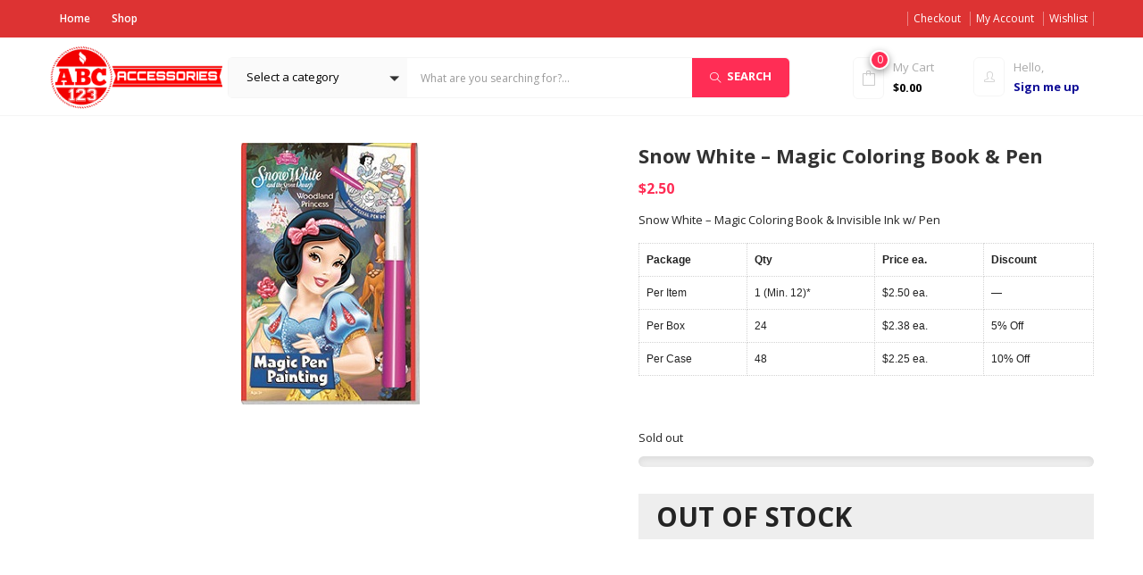

--- FILE ---
content_type: text/html; charset=UTF-8
request_url: https://abc123accessories.com/shop/snow-white-magic-coloring-book-pen/
body_size: 32139
content:
<!DOCTYPE html>
<html lang="en-US" class="no-js">
<head><style>img.lazy{min-height:1px}</style><link href="https://abc123accessories.com/wp-content/plugins/w3-total-cache/pub/js/lazyload.min.js" as="script">
	<meta charset="UTF-8">
	<meta name="viewport" content="width=device-width">
	<link rel="profile" href="http://gmpg.org/xfn/11">
	<link rel="pingback" href="https://abc123accessories.com/xmlrpc.php">

					<script>document.documentElement.className = document.documentElement.className + ' yes-js js_active js'</script>
			<meta name='robots' content='index, follow, max-image-preview:large, max-snippet:-1, max-video-preview:-1' />

	<!-- This site is optimized with the Yoast SEO Premium plugin v25.5 (Yoast SEO v26.6) - https://yoast.com/wordpress/plugins/seo/ -->
	<title>Snow White - Magic Coloring Book &amp; Pen - Wholesale Apparel From abc123accessories Florida Disney</title>
	<link rel="canonical" href="https://abc123accessories.com/shop/snow-white-magic-coloring-book-pen/" />
	<meta property="og:locale" content="en_US" />
	<meta property="og:type" content="article" />
	<meta property="og:title" content="Snow White - Magic Coloring Book &amp; Pen" />
	<meta property="og:description" content="Snow White - Magic Coloring Book &amp; Invisible Ink w/ Pen     Package Qty Price ea. Discount   Per Item 1 (Min. 12)* $2.50 ea. —   Per Box 24 $2.38 ea. 5% Off   Per Case 48 $2.25 ea. 10% Off    &nbsp;" />
	<meta property="og:url" content="https://abc123accessories.com/shop/snow-white-magic-coloring-book-pen/" />
	<meta property="og:site_name" content="Wholesale Apparel From abc123accessories Florida Disney" />
	<meta property="article:modified_time" content="2022-07-15T17:53:20+00:00" />
	<meta property="og:image" content="https://abc123accessories.com/wp-content/uploads/2020/09/PRSW809-LR.jpg" />
	<meta property="og:image:width" content="200" />
	<meta property="og:image:height" content="293" />
	<meta property="og:image:type" content="image/jpeg" />
	<meta name="twitter:card" content="summary_large_image" />
	<script type="application/ld+json" class="yoast-schema-graph">{"@context":"https://schema.org","@graph":[{"@type":"WebPage","@id":"https://abc123accessories.com/shop/snow-white-magic-coloring-book-pen/","url":"https://abc123accessories.com/shop/snow-white-magic-coloring-book-pen/","name":"Snow White - Magic Coloring Book &amp; Pen - Wholesale Apparel From abc123accessories Florida Disney","isPartOf":{"@id":"https://abc123accessories.com/#website"},"primaryImageOfPage":{"@id":"https://abc123accessories.com/shop/snow-white-magic-coloring-book-pen/#primaryimage"},"image":{"@id":"https://abc123accessories.com/shop/snow-white-magic-coloring-book-pen/#primaryimage"},"thumbnailUrl":"https://abc123accessories.com/wp-content/uploads/2020/09/PRSW809-LR.jpg","datePublished":"2020-09-05T16:30:48+00:00","dateModified":"2022-07-15T17:53:20+00:00","breadcrumb":{"@id":"https://abc123accessories.com/shop/snow-white-magic-coloring-book-pen/#breadcrumb"},"inLanguage":"en-US","potentialAction":[{"@type":"ReadAction","target":["https://abc123accessories.com/shop/snow-white-magic-coloring-book-pen/"]}]},{"@type":"ImageObject","inLanguage":"en-US","@id":"https://abc123accessories.com/shop/snow-white-magic-coloring-book-pen/#primaryimage","url":"https://abc123accessories.com/wp-content/uploads/2020/09/PRSW809-LR.jpg","contentUrl":"https://abc123accessories.com/wp-content/uploads/2020/09/PRSW809-LR.jpg","width":200,"height":293},{"@type":"BreadcrumbList","@id":"https://abc123accessories.com/shop/snow-white-magic-coloring-book-pen/#breadcrumb","itemListElement":[{"@type":"ListItem","position":1,"name":"Home","item":"https://abc123accessories.com/"},{"@type":"ListItem","position":2,"name":"Shop","item":"https://abc123accessories.com/shop/"},{"@type":"ListItem","position":3,"name":"Snow White &#8211; Magic Coloring Book &amp; Pen"}]},{"@type":"WebSite","@id":"https://abc123accessories.com/#website","url":"https://abc123accessories.com/","name":"Wholesale Apparel From abc123accessories Florida Disney","description":"DISNEY ORLANDO SOUVENIRS AND MERCHANDISE","potentialAction":[{"@type":"SearchAction","target":{"@type":"EntryPoint","urlTemplate":"https://abc123accessories.com/?s={search_term_string}"},"query-input":{"@type":"PropertyValueSpecification","valueRequired":true,"valueName":"search_term_string"}}],"inLanguage":"en-US"}]}</script>
	<!-- / Yoast SEO Premium plugin. -->


<link rel='dns-prefetch' href='//fonts.googleapis.com' />
<link rel="alternate" type="application/rss+xml" title="Wholesale Apparel From abc123accessories Florida Disney &raquo; Feed" href="https://abc123accessories.com/feed/" />
<link rel="alternate" type="application/rss+xml" title="Wholesale Apparel From abc123accessories Florida Disney &raquo; Comments Feed" href="https://abc123accessories.com/comments/feed/" />
<link rel="alternate" title="oEmbed (JSON)" type="application/json+oembed" href="https://abc123accessories.com/wp-json/oembed/1.0/embed?url=https%3A%2F%2Fabc123accessories.com%2Fshop%2Fsnow-white-magic-coloring-book-pen%2F" />
<link rel="alternate" title="oEmbed (XML)" type="text/xml+oembed" href="https://abc123accessories.com/wp-json/oembed/1.0/embed?url=https%3A%2F%2Fabc123accessories.com%2Fshop%2Fsnow-white-magic-coloring-book-pen%2F&#038;format=xml" />
<style id='wp-img-auto-sizes-contain-inline-css' type='text/css'>
img:is([sizes=auto i],[sizes^="auto," i]){contain-intrinsic-size:3000px 1500px}
/*# sourceURL=wp-img-auto-sizes-contain-inline-css */
</style>
<link rel='stylesheet' id='easy-autocomplete-css' href='https://abc123accessories.com/wp-content/plugins/woocommerce-products-filter/js/easy-autocomplete/easy-autocomplete.min.css?ver=3.3.6.5' type='text/css' media='all' />
<link rel='stylesheet' id='easy-autocomplete-theme-css' href='https://abc123accessories.com/wp-content/plugins/woocommerce-products-filter/js/easy-autocomplete/easy-autocomplete.themes.min.css?ver=3.3.6.5' type='text/css' media='all' />
<style id='wp-emoji-styles-inline-css' type='text/css'>

	img.wp-smiley, img.emoji {
		display: inline !important;
		border: none !important;
		box-shadow: none !important;
		height: 1em !important;
		width: 1em !important;
		margin: 0 0.07em !important;
		vertical-align: -0.1em !important;
		background: none !important;
		padding: 0 !important;
	}
/*# sourceURL=wp-emoji-styles-inline-css */
</style>
<link rel='stylesheet' id='wp-block-library-css' href='https://abc123accessories.com/wp-includes/css/dist/block-library/style.min.css?ver=6.9' type='text/css' media='all' />
<style id='classic-theme-styles-inline-css' type='text/css'>
/*! This file is auto-generated */
.wp-block-button__link{color:#fff;background-color:#32373c;border-radius:9999px;box-shadow:none;text-decoration:none;padding:calc(.667em + 2px) calc(1.333em + 2px);font-size:1.125em}.wp-block-file__button{background:#32373c;color:#fff;text-decoration:none}
/*# sourceURL=/wp-includes/css/classic-themes.min.css */
</style>
<link rel='stylesheet' id='jquery-selectBox-css' href='https://abc123accessories.com/wp-content/plugins/yith-woocommerce-wishlist/assets/css/jquery.selectBox.css?ver=1.2.0' type='text/css' media='all' />
<link rel='stylesheet' id='woocommerce_prettyPhoto_css-css' href='//abc123accessories.com/wp-content/plugins/woocommerce/assets/css/prettyPhoto.css?ver=3.1.6' type='text/css' media='all' />
<link rel='stylesheet' id='yith-wcwl-main-css' href='https://abc123accessories.com/wp-content/plugins/yith-woocommerce-wishlist/assets/css/style.css?ver=4.11.0' type='text/css' media='all' />
<style id='yith-wcwl-main-inline-css' type='text/css'>
 :root { --rounded-corners-radius: 16px; --add-to-cart-rounded-corners-radius: 16px; --color-headers-background: #F4F4F4; --feedback-duration: 3s } 
 :root { --rounded-corners-radius: 16px; --add-to-cart-rounded-corners-radius: 16px; --color-headers-background: #F4F4F4; --feedback-duration: 3s } 
/*# sourceURL=yith-wcwl-main-inline-css */
</style>
<style id='global-styles-inline-css' type='text/css'>
:root{--wp--preset--aspect-ratio--square: 1;--wp--preset--aspect-ratio--4-3: 4/3;--wp--preset--aspect-ratio--3-4: 3/4;--wp--preset--aspect-ratio--3-2: 3/2;--wp--preset--aspect-ratio--2-3: 2/3;--wp--preset--aspect-ratio--16-9: 16/9;--wp--preset--aspect-ratio--9-16: 9/16;--wp--preset--color--black: #000000;--wp--preset--color--cyan-bluish-gray: #abb8c3;--wp--preset--color--white: #ffffff;--wp--preset--color--pale-pink: #f78da7;--wp--preset--color--vivid-red: #cf2e2e;--wp--preset--color--luminous-vivid-orange: #ff6900;--wp--preset--color--luminous-vivid-amber: #fcb900;--wp--preset--color--light-green-cyan: #7bdcb5;--wp--preset--color--vivid-green-cyan: #00d084;--wp--preset--color--pale-cyan-blue: #8ed1fc;--wp--preset--color--vivid-cyan-blue: #0693e3;--wp--preset--color--vivid-purple: #9b51e0;--wp--preset--gradient--vivid-cyan-blue-to-vivid-purple: linear-gradient(135deg,rgb(6,147,227) 0%,rgb(155,81,224) 100%);--wp--preset--gradient--light-green-cyan-to-vivid-green-cyan: linear-gradient(135deg,rgb(122,220,180) 0%,rgb(0,208,130) 100%);--wp--preset--gradient--luminous-vivid-amber-to-luminous-vivid-orange: linear-gradient(135deg,rgb(252,185,0) 0%,rgb(255,105,0) 100%);--wp--preset--gradient--luminous-vivid-orange-to-vivid-red: linear-gradient(135deg,rgb(255,105,0) 0%,rgb(207,46,46) 100%);--wp--preset--gradient--very-light-gray-to-cyan-bluish-gray: linear-gradient(135deg,rgb(238,238,238) 0%,rgb(169,184,195) 100%);--wp--preset--gradient--cool-to-warm-spectrum: linear-gradient(135deg,rgb(74,234,220) 0%,rgb(151,120,209) 20%,rgb(207,42,186) 40%,rgb(238,44,130) 60%,rgb(251,105,98) 80%,rgb(254,248,76) 100%);--wp--preset--gradient--blush-light-purple: linear-gradient(135deg,rgb(255,206,236) 0%,rgb(152,150,240) 100%);--wp--preset--gradient--blush-bordeaux: linear-gradient(135deg,rgb(254,205,165) 0%,rgb(254,45,45) 50%,rgb(107,0,62) 100%);--wp--preset--gradient--luminous-dusk: linear-gradient(135deg,rgb(255,203,112) 0%,rgb(199,81,192) 50%,rgb(65,88,208) 100%);--wp--preset--gradient--pale-ocean: linear-gradient(135deg,rgb(255,245,203) 0%,rgb(182,227,212) 50%,rgb(51,167,181) 100%);--wp--preset--gradient--electric-grass: linear-gradient(135deg,rgb(202,248,128) 0%,rgb(113,206,126) 100%);--wp--preset--gradient--midnight: linear-gradient(135deg,rgb(2,3,129) 0%,rgb(40,116,252) 100%);--wp--preset--font-size--small: 13px;--wp--preset--font-size--medium: 20px;--wp--preset--font-size--large: 36px;--wp--preset--font-size--x-large: 42px;--wp--preset--spacing--20: 0.44rem;--wp--preset--spacing--30: 0.67rem;--wp--preset--spacing--40: 1rem;--wp--preset--spacing--50: 1.5rem;--wp--preset--spacing--60: 2.25rem;--wp--preset--spacing--70: 3.38rem;--wp--preset--spacing--80: 5.06rem;--wp--preset--shadow--natural: 6px 6px 9px rgba(0, 0, 0, 0.2);--wp--preset--shadow--deep: 12px 12px 50px rgba(0, 0, 0, 0.4);--wp--preset--shadow--sharp: 6px 6px 0px rgba(0, 0, 0, 0.2);--wp--preset--shadow--outlined: 6px 6px 0px -3px rgb(255, 255, 255), 6px 6px rgb(0, 0, 0);--wp--preset--shadow--crisp: 6px 6px 0px rgb(0, 0, 0);}:where(.is-layout-flex){gap: 0.5em;}:where(.is-layout-grid){gap: 0.5em;}body .is-layout-flex{display: flex;}.is-layout-flex{flex-wrap: wrap;align-items: center;}.is-layout-flex > :is(*, div){margin: 0;}body .is-layout-grid{display: grid;}.is-layout-grid > :is(*, div){margin: 0;}:where(.wp-block-columns.is-layout-flex){gap: 2em;}:where(.wp-block-columns.is-layout-grid){gap: 2em;}:where(.wp-block-post-template.is-layout-flex){gap: 1.25em;}:where(.wp-block-post-template.is-layout-grid){gap: 1.25em;}.has-black-color{color: var(--wp--preset--color--black) !important;}.has-cyan-bluish-gray-color{color: var(--wp--preset--color--cyan-bluish-gray) !important;}.has-white-color{color: var(--wp--preset--color--white) !important;}.has-pale-pink-color{color: var(--wp--preset--color--pale-pink) !important;}.has-vivid-red-color{color: var(--wp--preset--color--vivid-red) !important;}.has-luminous-vivid-orange-color{color: var(--wp--preset--color--luminous-vivid-orange) !important;}.has-luminous-vivid-amber-color{color: var(--wp--preset--color--luminous-vivid-amber) !important;}.has-light-green-cyan-color{color: var(--wp--preset--color--light-green-cyan) !important;}.has-vivid-green-cyan-color{color: var(--wp--preset--color--vivid-green-cyan) !important;}.has-pale-cyan-blue-color{color: var(--wp--preset--color--pale-cyan-blue) !important;}.has-vivid-cyan-blue-color{color: var(--wp--preset--color--vivid-cyan-blue) !important;}.has-vivid-purple-color{color: var(--wp--preset--color--vivid-purple) !important;}.has-black-background-color{background-color: var(--wp--preset--color--black) !important;}.has-cyan-bluish-gray-background-color{background-color: var(--wp--preset--color--cyan-bluish-gray) !important;}.has-white-background-color{background-color: var(--wp--preset--color--white) !important;}.has-pale-pink-background-color{background-color: var(--wp--preset--color--pale-pink) !important;}.has-vivid-red-background-color{background-color: var(--wp--preset--color--vivid-red) !important;}.has-luminous-vivid-orange-background-color{background-color: var(--wp--preset--color--luminous-vivid-orange) !important;}.has-luminous-vivid-amber-background-color{background-color: var(--wp--preset--color--luminous-vivid-amber) !important;}.has-light-green-cyan-background-color{background-color: var(--wp--preset--color--light-green-cyan) !important;}.has-vivid-green-cyan-background-color{background-color: var(--wp--preset--color--vivid-green-cyan) !important;}.has-pale-cyan-blue-background-color{background-color: var(--wp--preset--color--pale-cyan-blue) !important;}.has-vivid-cyan-blue-background-color{background-color: var(--wp--preset--color--vivid-cyan-blue) !important;}.has-vivid-purple-background-color{background-color: var(--wp--preset--color--vivid-purple) !important;}.has-black-border-color{border-color: var(--wp--preset--color--black) !important;}.has-cyan-bluish-gray-border-color{border-color: var(--wp--preset--color--cyan-bluish-gray) !important;}.has-white-border-color{border-color: var(--wp--preset--color--white) !important;}.has-pale-pink-border-color{border-color: var(--wp--preset--color--pale-pink) !important;}.has-vivid-red-border-color{border-color: var(--wp--preset--color--vivid-red) !important;}.has-luminous-vivid-orange-border-color{border-color: var(--wp--preset--color--luminous-vivid-orange) !important;}.has-luminous-vivid-amber-border-color{border-color: var(--wp--preset--color--luminous-vivid-amber) !important;}.has-light-green-cyan-border-color{border-color: var(--wp--preset--color--light-green-cyan) !important;}.has-vivid-green-cyan-border-color{border-color: var(--wp--preset--color--vivid-green-cyan) !important;}.has-pale-cyan-blue-border-color{border-color: var(--wp--preset--color--pale-cyan-blue) !important;}.has-vivid-cyan-blue-border-color{border-color: var(--wp--preset--color--vivid-cyan-blue) !important;}.has-vivid-purple-border-color{border-color: var(--wp--preset--color--vivid-purple) !important;}.has-vivid-cyan-blue-to-vivid-purple-gradient-background{background: var(--wp--preset--gradient--vivid-cyan-blue-to-vivid-purple) !important;}.has-light-green-cyan-to-vivid-green-cyan-gradient-background{background: var(--wp--preset--gradient--light-green-cyan-to-vivid-green-cyan) !important;}.has-luminous-vivid-amber-to-luminous-vivid-orange-gradient-background{background: var(--wp--preset--gradient--luminous-vivid-amber-to-luminous-vivid-orange) !important;}.has-luminous-vivid-orange-to-vivid-red-gradient-background{background: var(--wp--preset--gradient--luminous-vivid-orange-to-vivid-red) !important;}.has-very-light-gray-to-cyan-bluish-gray-gradient-background{background: var(--wp--preset--gradient--very-light-gray-to-cyan-bluish-gray) !important;}.has-cool-to-warm-spectrum-gradient-background{background: var(--wp--preset--gradient--cool-to-warm-spectrum) !important;}.has-blush-light-purple-gradient-background{background: var(--wp--preset--gradient--blush-light-purple) !important;}.has-blush-bordeaux-gradient-background{background: var(--wp--preset--gradient--blush-bordeaux) !important;}.has-luminous-dusk-gradient-background{background: var(--wp--preset--gradient--luminous-dusk) !important;}.has-pale-ocean-gradient-background{background: var(--wp--preset--gradient--pale-ocean) !important;}.has-electric-grass-gradient-background{background: var(--wp--preset--gradient--electric-grass) !important;}.has-midnight-gradient-background{background: var(--wp--preset--gradient--midnight) !important;}.has-small-font-size{font-size: var(--wp--preset--font-size--small) !important;}.has-medium-font-size{font-size: var(--wp--preset--font-size--medium) !important;}.has-large-font-size{font-size: var(--wp--preset--font-size--large) !important;}.has-x-large-font-size{font-size: var(--wp--preset--font-size--x-large) !important;}
:where(.wp-block-post-template.is-layout-flex){gap: 1.25em;}:where(.wp-block-post-template.is-layout-grid){gap: 1.25em;}
:where(.wp-block-term-template.is-layout-flex){gap: 1.25em;}:where(.wp-block-term-template.is-layout-grid){gap: 1.25em;}
:where(.wp-block-columns.is-layout-flex){gap: 2em;}:where(.wp-block-columns.is-layout-grid){gap: 2em;}
:root :where(.wp-block-pullquote){font-size: 1.5em;line-height: 1.6;}
/*# sourceURL=global-styles-inline-css */
</style>
<link rel='stylesheet' id='contact-form-7-css' href='https://abc123accessories.com/wp-content/plugins/contact-form-7/includes/css/styles.css?ver=6.1.4' type='text/css' media='all' />
<link rel='stylesheet' id='woof-css' href='https://abc123accessories.com/wp-content/plugins/woocommerce-products-filter/css/front.css?ver=3.3.6.5' type='text/css' media='all' />
<style id='woof-inline-css' type='text/css'>

.woof_products_top_panel li span, .woof_products_top_panel2 li span{background: url(https://abc123accessories.com/wp-content/plugins/woocommerce-products-filter/img/delete.png);background-size: 14px 14px;background-repeat: no-repeat;background-position: right;}
.woof_edit_view{
                    display: none;
                }

/*# sourceURL=woof-inline-css */
</style>
<link rel='stylesheet' id='chosen-drop-down-css' href='https://abc123accessories.com/wp-content/plugins/woocommerce-products-filter/js/chosen/chosen.min.css?ver=3.3.6.5' type='text/css' media='all' />
<link rel='stylesheet' id='woof_by_author_html_items-css' href='https://abc123accessories.com/wp-content/plugins/woocommerce-products-filter/ext/by_author/css/by_author.css?ver=3.3.6.5' type='text/css' media='all' />
<link rel='stylesheet' id='woof_by_backorder_html_items-css' href='https://abc123accessories.com/wp-content/plugins/woocommerce-products-filter/ext/by_backorder/css/by_backorder.css?ver=3.3.6.5' type='text/css' media='all' />
<link rel='stylesheet' id='woof_by_instock_html_items-css' href='https://abc123accessories.com/wp-content/plugins/woocommerce-products-filter/ext/by_instock/css/by_instock.css?ver=3.3.6.5' type='text/css' media='all' />
<link rel='stylesheet' id='woof_by_onsales_html_items-css' href='https://abc123accessories.com/wp-content/plugins/woocommerce-products-filter/ext/by_onsales/css/by_onsales.css?ver=3.3.6.5' type='text/css' media='all' />
<link rel='stylesheet' id='woof_by_sku_html_items-css' href='https://abc123accessories.com/wp-content/plugins/woocommerce-products-filter/ext/by_sku/css/by_sku.css?ver=3.3.6.5' type='text/css' media='all' />
<link rel='stylesheet' id='woof_by_text_html_items-css' href='https://abc123accessories.com/wp-content/plugins/woocommerce-products-filter/ext/by_text/assets/css/front.css?ver=3.3.6.5' type='text/css' media='all' />
<link rel='stylesheet' id='woof_color_html_items-css' href='https://abc123accessories.com/wp-content/plugins/woocommerce-products-filter/ext/color/css/html_types/color.css?ver=3.3.6.5' type='text/css' media='all' />
<link rel='stylesheet' id='woof_image_html_items-css' href='https://abc123accessories.com/wp-content/plugins/woocommerce-products-filter/ext/image/css/html_types/image.css?ver=3.3.6.5' type='text/css' media='all' />
<link rel='stylesheet' id='woof_label_html_items-css' href='https://abc123accessories.com/wp-content/plugins/woocommerce-products-filter/ext/label/css/html_types/label.css?ver=3.3.6.5' type='text/css' media='all' />
<link rel='stylesheet' id='woof_select_hierarchy_html_items-css' href='https://abc123accessories.com/wp-content/plugins/woocommerce-products-filter/ext/select_hierarchy/css/html_types/select_hierarchy.css?ver=3.3.6.5' type='text/css' media='all' />
<link rel='stylesheet' id='woof_select_radio_check_html_items-css' href='https://abc123accessories.com/wp-content/plugins/woocommerce-products-filter/ext/select_radio_check/css/html_types/select_radio_check.css?ver=3.3.6.5' type='text/css' media='all' />
<link rel='stylesheet' id='woof_slider_html_items-css' href='https://abc123accessories.com/wp-content/plugins/woocommerce-products-filter/ext/slider/css/html_types/slider.css?ver=3.3.6.5' type='text/css' media='all' />
<link rel='stylesheet' id='woof_sd_html_items_checkbox-css' href='https://abc123accessories.com/wp-content/plugins/woocommerce-products-filter/ext/smart_designer/css/elements/checkbox.css?ver=3.3.6.5' type='text/css' media='all' />
<link rel='stylesheet' id='woof_sd_html_items_radio-css' href='https://abc123accessories.com/wp-content/plugins/woocommerce-products-filter/ext/smart_designer/css/elements/radio.css?ver=3.3.6.5' type='text/css' media='all' />
<link rel='stylesheet' id='woof_sd_html_items_switcher-css' href='https://abc123accessories.com/wp-content/plugins/woocommerce-products-filter/ext/smart_designer/css/elements/switcher.css?ver=3.3.6.5' type='text/css' media='all' />
<link rel='stylesheet' id='woof_sd_html_items_color-css' href='https://abc123accessories.com/wp-content/plugins/woocommerce-products-filter/ext/smart_designer/css/elements/color.css?ver=3.3.6.5' type='text/css' media='all' />
<link rel='stylesheet' id='woof_sd_html_items_tooltip-css' href='https://abc123accessories.com/wp-content/plugins/woocommerce-products-filter/ext/smart_designer/css/tooltip.css?ver=3.3.6.5' type='text/css' media='all' />
<link rel='stylesheet' id='woof_sd_html_items_front-css' href='https://abc123accessories.com/wp-content/plugins/woocommerce-products-filter/ext/smart_designer/css/front.css?ver=3.3.6.5' type='text/css' media='all' />
<link rel='stylesheet' id='woof-switcher23-css' href='https://abc123accessories.com/wp-content/plugins/woocommerce-products-filter/css/switcher.css?ver=3.3.6.5' type='text/css' media='all' />
<link rel='stylesheet' id='photoswipe-css' href='https://abc123accessories.com/wp-content/plugins/woocommerce/assets/css/photoswipe/photoswipe.min.css?ver=10.4.3' type='text/css' media='all' />
<link rel='stylesheet' id='photoswipe-default-skin-css' href='https://abc123accessories.com/wp-content/plugins/woocommerce/assets/css/photoswipe/default-skin/default-skin.min.css?ver=10.4.3' type='text/css' media='all' />
<link rel='stylesheet' id='woocommerce-layout-css' href='https://abc123accessories.com/wp-content/plugins/woocommerce/assets/css/woocommerce-layout.css?ver=10.4.3' type='text/css' media='all' />
<link rel='stylesheet' id='woocommerce-smallscreen-css' href='https://abc123accessories.com/wp-content/plugins/woocommerce/assets/css/woocommerce-smallscreen.css?ver=10.4.3' type='text/css' media='only screen and (max-width: 768px)' />
<link rel='stylesheet' id='woocommerce-general-css' href='https://abc123accessories.com/wp-content/plugins/woocommerce/assets/css/woocommerce.css?ver=10.4.3' type='text/css' media='all' />
<style id='woocommerce-inline-inline-css' type='text/css'>
.woocommerce form .form-row .required { visibility: visible; }
/*# sourceURL=woocommerce-inline-inline-css */
</style>
<link rel='stylesheet' id='woo-variation-swatches-css' href='https://abc123accessories.com/wp-content/plugins/woo-variation-swatches/assets/css/frontend.min.css?ver=1766510450' type='text/css' media='all' />
<style id='woo-variation-swatches-inline-css' type='text/css'>
:root {
--wvs-tick:url("data:image/svg+xml;utf8,%3Csvg filter='drop-shadow(0px 0px 2px rgb(0 0 0 / .8))' xmlns='http://www.w3.org/2000/svg'  viewBox='0 0 30 30'%3E%3Cpath fill='none' stroke='%23ffffff' stroke-linecap='round' stroke-linejoin='round' stroke-width='4' d='M4 16L11 23 27 7'/%3E%3C/svg%3E");

--wvs-cross:url("data:image/svg+xml;utf8,%3Csvg filter='drop-shadow(0px 0px 5px rgb(255 255 255 / .6))' xmlns='http://www.w3.org/2000/svg' width='72px' height='72px' viewBox='0 0 24 24'%3E%3Cpath fill='none' stroke='%23ff0000' stroke-linecap='round' stroke-width='0.6' d='M5 5L19 19M19 5L5 19'/%3E%3C/svg%3E");
--wvs-single-product-item-width:30px;
--wvs-single-product-item-height:30px;
--wvs-single-product-item-font-size:16px}
/*# sourceURL=woo-variation-swatches-inline-css */
</style>
<link rel='stylesheet' id='yith-wcbr-css' href='https://abc123accessories.com/wp-content/plugins/yith-woocommerce-brands-add-on/assets/css/yith-wcbr.css?ver=2.37.0' type='text/css' media='all' />
<link rel='stylesheet' id='yith-quick-view-css' href='https://abc123accessories.com/wp-content/plugins/yith-woocommerce-quick-view/assets/css/yith-quick-view.css?ver=2.10.0' type='text/css' media='all' />
<style id='yith-quick-view-inline-css' type='text/css'>

				#yith-quick-view-modal .yith-quick-view-overlay{background:rgba( 0, 0, 0, 0.8)}
				#yith-quick-view-modal .yith-wcqv-main{background:#ffffff;}
				#yith-quick-view-close{color:#cdcdcd;}
				#yith-quick-view-close:hover{color:#ff0000;}
/*# sourceURL=yith-quick-view-inline-css */
</style>
<link rel='stylesheet' id='puca-gutenberg-frontend-css' href='https://abc123accessories.com/wp-content/themes/puca/css/gutenberg/gutenberg-frontend.css?ver=1.5' type='text/css' media='all' />
<link rel='stylesheet' id='puca-theme-fonts-css' href='https://fonts.googleapis.com/css?family=Open+Sans:300,400,400i,600,700,800&#038;subset=latin%2Clatin-ext&#038;display=swap' type='text/css' media='all' />
<link rel='stylesheet' id='jquery-fixedheadertable-style-css' href='https://abc123accessories.com/wp-content/plugins/yith-woocommerce-compare/assets/css/jquery.dataTables.css?ver=1.10.18' type='text/css' media='all' />
<link rel='stylesheet' id='yith_woocompare_page-css' href='https://abc123accessories.com/wp-content/plugins/yith-woocommerce-compare/assets/css/compare.css?ver=3.6.0' type='text/css' media='all' />
<link rel='stylesheet' id='yith-woocompare-widget-css' href='https://abc123accessories.com/wp-content/plugins/yith-woocommerce-compare/assets/css/widget.css?ver=3.6.0' type='text/css' media='all' />
<link rel='stylesheet' id='puca-woocommerce-css' href='https://abc123accessories.com/wp-content/themes/puca/css/skins/supermaket/woocommerce.css?ver=1.5' type='text/css' media='all' />
<link rel='stylesheet' id='bootstrap-css' href='https://abc123accessories.com/wp-content/themes/puca/css/bootstrap.css?ver=3.2.0' type='text/css' media='all' />
<link rel='stylesheet' id='elementor-frontend-css' href='https://abc123accessories.com/wp-content/plugins/elementor/assets/css/frontend.min.css?ver=3.34.0' type='text/css' media='all' />
<link rel='stylesheet' id='puca-template-css' href='https://abc123accessories.com/wp-content/themes/puca/css/skins/supermaket/template.css?ver=1.5' type='text/css' media='all' />
<style id='puca-template-inline-css' type='text/css'>
.vc_custom_1598712871212{padding-top: 0px !important;}.vc_custom_1515404534264{border-top-width: 1px !important;border-bottom-width: 2px !important;padding-top: 36px !important;padding-bottom: 36px !important;border-top-color: #f5f5f5 !important;border-top-style: solid !important;border-bottom-color: #f5f5f5 !important;border-bottom-style: solid !important;}.vc_custom_1516782751058{padding-top: 40px !important;}.vc_custom_1515513232756{padding-top: 10px !important;padding-bottom: 10px !important;background-color: #fafafa !important;}.vc_custom_1516782424523{margin-bottom: 20px !important;}.vc_custom_1516782475421{margin-bottom: 65px !important;}.vc_custom_1516782737751{padding-bottom: 41px !important;}.vc_custom_1516782743219{padding-bottom: 41px !important;}.vc_custom_1516935950539{padding-bottom: 41px !important;}:root {--tb-theme-color: #ff2d55;--tb-theme-color-darken: #d82648;--tb-theme-color-second: #5856d6;--tb-theme-color-second-darken: #4a49b5;}:root {--tb-text-primary-font: Open Sans;--tb-text-second-font: Roboto;}.categorymenu .widgettitle:before, .widget_tbay_custom_menu .widgettitle:before{background-color: transparent !important;}/* Menu Link Color Active *//* Background Color Menu for Home Layout 01 *//* Woocommerce Breadcrumbs */.site-header .logo img {max-width: 198px;}.site-header .logo img {padding-top: 0;padding-right: 0;padding-bottom: 0;padding-left: 0;}@media (max-width: 1024px) {/* Limit logo image height for tablets according to tablets header height */.logo-tablet a img {max-width: 160px;}.logo-tablet a img {padding-top: 0;padding-right: 0;padding-bottom: 0;padding-left: 0;}}@media (max-width: 768px) {/* Limit logo image height for mobile according to mobile header height */.mobile-logo a img {max-width: 134px;}.mobile-logo a img {padding-top: 0;padding-right: 0;padding-bottom: 0;padding-left: 0;}}/* Custom CSS */
/*# sourceURL=puca-template-inline-css */
</style>
<link rel='stylesheet' id='puca-style-css' href='https://abc123accessories.com/wp-content/themes/puca/style.css?ver=1.5' type='text/css' media='all' />
<link rel='stylesheet' id='font-awesome-css' href='https://abc123accessories.com/wp-content/plugins/elementor/assets/lib/font-awesome/css/font-awesome.min.css?ver=4.7.0' type='text/css' media='all' />
<style id='font-awesome-inline-css' type='text/css'>
[data-font="FontAwesome"]:before {font-family: 'FontAwesome' !important;content: attr(data-icon) !important;speak: none !important;font-weight: normal !important;font-variant: normal !important;text-transform: none !important;line-height: 1 !important;font-style: normal !important;-webkit-font-smoothing: antialiased !important;-moz-osx-font-smoothing: grayscale !important;}
/*# sourceURL=font-awesome-inline-css */
</style>
<link rel='stylesheet' id='font-tbay-css' href='https://abc123accessories.com/wp-content/themes/puca/css/font-tbay-custom.css?ver=1.0.0' type='text/css' media='all' />
<link rel='stylesheet' id='simple-line-icons-css' href='https://abc123accessories.com/wp-content/themes/puca/css/simple-line-icons.css?ver=2.4.0' type='text/css' media='all' />
<link rel='stylesheet' id='animate-css-css' href='https://abc123accessories.com/wp-content/themes/puca/css/animate.css?ver=3.5.0' type='text/css' media='all' />
<link rel='stylesheet' id='jquery-treeview-css' href='https://abc123accessories.com/wp-content/themes/puca/css/jquery.treeview.css?ver=1.0.0' type='text/css' media='all' />
<script type="text/javascript" src="https://abc123accessories.com/wp-includes/js/jquery/jquery.min.js?ver=3.7.1" id="jquery-core-js"></script>
<script type="text/javascript" src="https://abc123accessories.com/wp-includes/js/jquery/jquery-migrate.min.js?ver=3.4.1" id="jquery-migrate-js"></script>
<script type="text/javascript" src="https://abc123accessories.com/wp-content/plugins/woocommerce-products-filter/js/easy-autocomplete/jquery.easy-autocomplete.min.js?ver=3.3.6.5" id="easy-autocomplete-js"></script>
<script type="text/javascript" id="woof-husky-js-extra">
/* <![CDATA[ */
var woof_husky_txt = {"ajax_url":"https://abc123accessories.com/wp-admin/admin-ajax.php","plugin_uri":"https://abc123accessories.com/wp-content/plugins/woocommerce-products-filter/ext/by_text/","loader":"https://abc123accessories.com/wp-content/plugins/woocommerce-products-filter/ext/by_text/assets/img/ajax-loader.gif","not_found":"Nothing found!","prev":"Prev","next":"Next","site_link":"https://abc123accessories.com","default_data":{"placeholder":"","behavior":"title","search_by_full_word":0,"autocomplete":1,"how_to_open_links":0,"taxonomy_compatibility":0,"sku_compatibility":0,"custom_fields":"","search_desc_variant":0,"view_text_length":10,"min_symbols":3,"max_posts":10,"image":"","notes_for_customer":"","template":"default","max_open_height":300,"page":0}};
//# sourceURL=woof-husky-js-extra
/* ]]> */
</script>
<script type="text/javascript" src="https://abc123accessories.com/wp-content/plugins/woocommerce-products-filter/ext/by_text/assets/js/husky.js?ver=3.3.6.5" id="woof-husky-js"></script>
<script type="text/javascript" src="https://abc123accessories.com/wp-content/plugins/woocommerce/assets/js/jquery-blockui/jquery.blockUI.min.js?ver=2.7.0-wc.10.4.3" id="wc-jquery-blockui-js" data-wp-strategy="defer"></script>
<script type="text/javascript" id="wc-add-to-cart-js-extra">
/* <![CDATA[ */
var wc_add_to_cart_params = {"ajax_url":"/wp-admin/admin-ajax.php","wc_ajax_url":"/?wc-ajax=%%endpoint%%","i18n_view_cart":"View cart","cart_url":"https://abc123accessories.com/cart/","is_cart":"","cart_redirect_after_add":"no"};
//# sourceURL=wc-add-to-cart-js-extra
/* ]]> */
</script>
<script type="text/javascript" src="https://abc123accessories.com/wp-content/plugins/woocommerce/assets/js/frontend/add-to-cart.min.js?ver=10.4.3" id="wc-add-to-cart-js" data-wp-strategy="defer"></script>
<script type="text/javascript" src="https://abc123accessories.com/wp-content/plugins/woocommerce/assets/js/zoom/jquery.zoom.min.js?ver=1.7.21-wc.10.4.3" id="wc-zoom-js" defer="defer" data-wp-strategy="defer"></script>
<script type="text/javascript" src="https://abc123accessories.com/wp-content/plugins/woocommerce/assets/js/flexslider/jquery.flexslider.min.js?ver=2.7.2-wc.10.4.3" id="wc-flexslider-js" defer="defer" data-wp-strategy="defer"></script>
<script type="text/javascript" src="https://abc123accessories.com/wp-content/plugins/woocommerce/assets/js/photoswipe/photoswipe.min.js?ver=4.1.1-wc.10.4.3" id="wc-photoswipe-js" defer="defer" data-wp-strategy="defer"></script>
<script type="text/javascript" src="https://abc123accessories.com/wp-content/plugins/woocommerce/assets/js/photoswipe/photoswipe-ui-default.min.js?ver=4.1.1-wc.10.4.3" id="wc-photoswipe-ui-default-js" defer="defer" data-wp-strategy="defer"></script>
<script type="text/javascript" id="wc-single-product-js-extra">
/* <![CDATA[ */
var wc_single_product_params = {"i18n_required_rating_text":"Please select a rating","i18n_rating_options":["1 of 5 stars","2 of 5 stars","3 of 5 stars","4 of 5 stars","5 of 5 stars"],"i18n_product_gallery_trigger_text":"View full-screen image gallery","review_rating_required":"yes","flexslider":{"rtl":false,"animation":"slide","smoothHeight":true,"directionNav":false,"controlNav":"thumbnails","slideshow":false,"animationSpeed":500,"animationLoop":false,"allowOneSlide":false},"zoom_enabled":"1","zoom_options":[],"photoswipe_enabled":"1","photoswipe_options":{"shareEl":false,"closeOnScroll":false,"history":false,"hideAnimationDuration":0,"showAnimationDuration":0},"flexslider_enabled":"1"};
//# sourceURL=wc-single-product-js-extra
/* ]]> */
</script>
<script type="text/javascript" src="https://abc123accessories.com/wp-content/plugins/woocommerce/assets/js/frontend/single-product.min.js?ver=10.4.3" id="wc-single-product-js" defer="defer" data-wp-strategy="defer"></script>
<script type="text/javascript" src="https://abc123accessories.com/wp-content/plugins/woocommerce/assets/js/js-cookie/js.cookie.min.js?ver=2.1.4-wc.10.4.3" id="wc-js-cookie-js" defer="defer" data-wp-strategy="defer"></script>
<script type="text/javascript" id="woocommerce-js-extra">
/* <![CDATA[ */
var woocommerce_params = {"ajax_url":"/wp-admin/admin-ajax.php","wc_ajax_url":"/?wc-ajax=%%endpoint%%","i18n_password_show":"Show password","i18n_password_hide":"Hide password"};
//# sourceURL=woocommerce-js-extra
/* ]]> */
</script>
<script type="text/javascript" src="https://abc123accessories.com/wp-content/plugins/woocommerce/assets/js/frontend/woocommerce.min.js?ver=10.4.3" id="woocommerce-js" defer="defer" data-wp-strategy="defer"></script>
<script type="text/javascript" src="https://abc123accessories.com/wp-content/plugins/js_composer/assets/js/vendors/woocommerce-add-to-cart.js?ver=8.4.1" id="vc_woocommerce-add-to-cart-js-js"></script>
<script type="text/javascript" src="https://abc123accessories.com/wp-content/plugins/woocommerce-min-max-quantities/assets/js/frontend/validate.min.js?ver=5.2.8" id="wc-mmq-frontend-js" defer="defer" data-wp-strategy="defer"></script>
<script></script><link rel="https://api.w.org/" href="https://abc123accessories.com/wp-json/" /><link rel="alternate" title="JSON" type="application/json" href="https://abc123accessories.com/wp-json/wp/v2/product/7703" /><link rel="EditURI" type="application/rsd+xml" title="RSD" href="https://abc123accessories.com/xmlrpc.php?rsd" />
<meta name="generator" content="WordPress 6.9" />
<meta name="generator" content="WooCommerce 10.4.3" />
<link rel='shortlink' href='https://abc123accessories.com/?p=7703' />
<meta name="generator" content="Redux 4.5.9" />	<noscript><style>.woocommerce-product-gallery{ opacity: 1 !important; }</style></noscript>
	<meta name="generator" content="Elementor 3.34.0; features: additional_custom_breakpoints; settings: css_print_method-external, google_font-enabled, font_display-auto">
			<style>
				.e-con.e-parent:nth-of-type(n+4):not(.e-lazyloaded):not(.e-no-lazyload),
				.e-con.e-parent:nth-of-type(n+4):not(.e-lazyloaded):not(.e-no-lazyload) * {
					background-image: none !important;
				}
				@media screen and (max-height: 1024px) {
					.e-con.e-parent:nth-of-type(n+3):not(.e-lazyloaded):not(.e-no-lazyload),
					.e-con.e-parent:nth-of-type(n+3):not(.e-lazyloaded):not(.e-no-lazyload) * {
						background-image: none !important;
					}
				}
				@media screen and (max-height: 640px) {
					.e-con.e-parent:nth-of-type(n+2):not(.e-lazyloaded):not(.e-no-lazyload),
					.e-con.e-parent:nth-of-type(n+2):not(.e-lazyloaded):not(.e-no-lazyload) * {
						background-image: none !important;
					}
				}
			</style>
			<meta name="generator" content="Powered by WPBakery Page Builder - drag and drop page builder for WordPress."/>
<meta name="generator" content="Powered by Slider Revolution 6.7.34 - responsive, Mobile-Friendly Slider Plugin for WordPress with comfortable drag and drop interface." />
<link rel="icon" href="https://abc123accessories.com/wp-content/uploads/2020/09/logo8_22_10406.jpg" sizes="32x32" />
<link rel="icon" href="https://abc123accessories.com/wp-content/uploads/2020/09/logo8_22_10406.jpg" sizes="192x192" />
<link rel="apple-touch-icon" href="https://abc123accessories.com/wp-content/uploads/2020/09/logo8_22_10406.jpg" />
<meta name="msapplication-TileImage" content="https://abc123accessories.com/wp-content/uploads/2020/09/logo8_22_10406.jpg" />
<script>function setREVStartSize(e){
			//window.requestAnimationFrame(function() {
				window.RSIW = window.RSIW===undefined ? window.innerWidth : window.RSIW;
				window.RSIH = window.RSIH===undefined ? window.innerHeight : window.RSIH;
				try {
					var pw = document.getElementById(e.c).parentNode.offsetWidth,
						newh;
					pw = pw===0 || isNaN(pw) || (e.l=="fullwidth" || e.layout=="fullwidth") ? window.RSIW : pw;
					e.tabw = e.tabw===undefined ? 0 : parseInt(e.tabw);
					e.thumbw = e.thumbw===undefined ? 0 : parseInt(e.thumbw);
					e.tabh = e.tabh===undefined ? 0 : parseInt(e.tabh);
					e.thumbh = e.thumbh===undefined ? 0 : parseInt(e.thumbh);
					e.tabhide = e.tabhide===undefined ? 0 : parseInt(e.tabhide);
					e.thumbhide = e.thumbhide===undefined ? 0 : parseInt(e.thumbhide);
					e.mh = e.mh===undefined || e.mh=="" || e.mh==="auto" ? 0 : parseInt(e.mh,0);
					if(e.layout==="fullscreen" || e.l==="fullscreen")
						newh = Math.max(e.mh,window.RSIH);
					else{
						e.gw = Array.isArray(e.gw) ? e.gw : [e.gw];
						for (var i in e.rl) if (e.gw[i]===undefined || e.gw[i]===0) e.gw[i] = e.gw[i-1];
						e.gh = e.el===undefined || e.el==="" || (Array.isArray(e.el) && e.el.length==0)? e.gh : e.el;
						e.gh = Array.isArray(e.gh) ? e.gh : [e.gh];
						for (var i in e.rl) if (e.gh[i]===undefined || e.gh[i]===0) e.gh[i] = e.gh[i-1];
											
						var nl = new Array(e.rl.length),
							ix = 0,
							sl;
						e.tabw = e.tabhide>=pw ? 0 : e.tabw;
						e.thumbw = e.thumbhide>=pw ? 0 : e.thumbw;
						e.tabh = e.tabhide>=pw ? 0 : e.tabh;
						e.thumbh = e.thumbhide>=pw ? 0 : e.thumbh;
						for (var i in e.rl) nl[i] = e.rl[i]<window.RSIW ? 0 : e.rl[i];
						sl = nl[0];
						for (var i in nl) if (sl>nl[i] && nl[i]>0) { sl = nl[i]; ix=i;}
						var m = pw>(e.gw[ix]+e.tabw+e.thumbw) ? 1 : (pw-(e.tabw+e.thumbw)) / (e.gw[ix]);
						newh =  (e.gh[ix] * m) + (e.tabh + e.thumbh);
					}
					var el = document.getElementById(e.c);
					if (el!==null && el) el.style.height = newh+"px";
					el = document.getElementById(e.c+"_wrapper");
					if (el!==null && el) {
						el.style.height = newh+"px";
						el.style.display = "block";
					}
				} catch(e){
					console.log("Failure at Presize of Slider:" + e)
				}
			//});
		  };</script>
<style id="puca_tbay_theme_options-dynamic-css" title="dynamic-css" class="redux-options-output">
	#tbay-header .header-mainmenu,
	#tbay-header.header-v2 .header-mainmenu,
	#tbay-header.header-v3 .header-mainmenu
{background-color:#dd3333;}</style><noscript><style> .wpb_animate_when_almost_visible { opacity: 1; }</style></noscript></head>
<body class="wp-singular product-template-default single single-product postid-7703 wp-theme-puca theme-puca woocommerce woocommerce-page woocommerce-no-js woo-variation-swatches wvs-behavior-blur wvs-theme-puca wvs-show-label wvs-tooltip tbay-body-loader skin-supermaket v1  ajax_cart_no-popup tbay-body-mobile-product-two tbay-show-cart-mobile tbay-show-quantity-mobile wpb-js-composer js-comp-ver-8.4.1 vc_responsive elementor-default elementor-kit-7 mobile-hidden-footer header-mobile-center">
					<div class="tbay-page-loader">
					    <div class="tbay-loader tbay-loader-five"> <span class="spinner-cube-1 spinner-cube"></span> <span class="spinner-cube-2 spinner-cube"></span> <span class="spinner-cube-4 spinner-cube"></span> <span class="spinner-cube-3 spinner-cube"></span> </div>
					</div>
	    			<div id="wrapper-container" class="wrapper-container v1">


	 
	  


<div id="tbay-mobile-menu" class="tbay-offcanvas hidden-lg hidden-md v1"> 
    <div class="tbay-offcanvas-body">


                    <div class="offcanvas-head">
                Menu                <button type="button" class="btn btn-toggle-canvas btn-danger" data-toggle="offcanvas">x</button>
            </div>
                

        <nav id="tbay-mobile-menu-navbar-treeview" class="menu navbar navbar-offcanvas navbar-static" data-id="category-menu-image">
            <div class="navbar-collapse navbar-offcanvas-collapse"><ul id="main-mobile-menu" class="menu treeview nav navbar-nav" data-id="category-menu-image"><li id="menu-item-4894" class="menu-item menu-item-type-post_type menu-item-object-page current_page_parent menu-item-4894 level-0 aligned-left"><a href="https://abc123accessories.com/shop/">All Stores</a></li>
<li id="menu-item-7049" class="menu-item menu-item-type-taxonomy menu-item-object-product_cat menu-item-has-children dropdown menu-item-7049 level-0 aligned-left"><a href="https://abc123accessories.com/product-category/cellphone-electronics/">Cellphones, Batteries + Adapters <b class="caret"></b></a>
<ul class="dropdown-menu">
	<li id="menu-item-7052" class="menu-item menu-item-type-taxonomy menu-item-object-product_cat menu-item-7052 level-1 aligned-"><a href="https://abc123accessories.com/product-category/cellphone-electronics/cell-phone-accessories/">Cell Phone Accessories</a></li>
	<li id="menu-item-7050" class="menu-item menu-item-type-taxonomy menu-item-object-product_cat menu-item-7050 level-1 aligned-"><a href="https://abc123accessories.com/product-category/cellphone-electronics/adaptors-international-electric/">Adaptors International Electric</a></li>
	<li id="menu-item-7051" class="menu-item menu-item-type-taxonomy menu-item-object-product_cat menu-item-7051 level-1 aligned-"><a href="https://abc123accessories.com/product-category/cellphone-electronics/batteries-energizer/">Batteries Energizer</a></li>
	<li id="menu-item-7926" class="menu-item menu-item-type-taxonomy menu-item-object-product_cat menu-item-7926 level-1 aligned-"><a href="https://abc123accessories.com/product-category/cellphone-electronics/batteries-panasonic/">Batteries Panasonic</a></li>
</ul>
</li>
<li id="menu-item-7158" class="menu-item menu-item-type-taxonomy menu-item-object-product_cat menu-item-7158 level-0 aligned-left"><a href="https://abc123accessories.com/product-category/new-products/new-products-new-products/">NEW PRODUCTS</a></li>
<li id="menu-item-8266" class="menu-item menu-item-type-taxonomy menu-item-object-product_cat menu-item-8266 level-0 aligned-left"><a href="https://abc123accessories.com/product-category/convenience-racks/">Convenience Racks</a></li>
<li id="menu-item-6967" class="menu-item menu-item-type-taxonomy menu-item-object-product_cat menu-item-6967 level-0 aligned-left"><a href="https://abc123accessories.com/product-category/belts/">Belts</a></li>
<li id="menu-item-6969" class="menu-item menu-item-type-taxonomy menu-item-object-product_cat menu-item-6969 level-0 aligned-left"><a href="https://abc123accessories.com/product-category/convenience-store/bottle-openers-corkscrews/">Bottle Openers &amp; Corkscrews</a></li>
<li id="menu-item-6970" class="menu-item menu-item-type-taxonomy menu-item-object-product_cat menu-item-6970 level-0 aligned-left"><a href="https://abc123accessories.com/product-category/convenience-store/bug-insect-repellent-spray/">Bug &amp; Insect Repellent Spray</a></li>
<li id="menu-item-6965" class="menu-item menu-item-type-taxonomy menu-item-object-product_cat menu-item-has-children dropdown menu-item-6965 level-0 aligned-left"><a href="https://abc123accessories.com/product-category/convenience-store/">Convenience Store <b class="caret"></b></a>
<ul class="dropdown-menu">
	<li id="menu-item-6973" class="menu-item menu-item-type-taxonomy menu-item-object-product_cat menu-item-6973 level-1 aligned-"><a href="https://abc123accessories.com/product-category/laundry/">Laundry</a></li>
	<li id="menu-item-6974" class="menu-item menu-item-type-taxonomy menu-item-object-product_cat menu-item-6974 level-1 aligned-"><a href="https://abc123accessories.com/product-category/convenience-store/lighters-butane/">Lighters &amp; Butane</a></li>
	<li id="menu-item-6975" class="menu-item menu-item-type-taxonomy menu-item-object-product_cat menu-item-6975 level-1 aligned-"><a href="https://abc123accessories.com/product-category/convenience-store/locks-accessories/">Locks &amp; Accessories</a></li>
</ul>
</li>
<li id="menu-item-8576" class="menu-item menu-item-type-taxonomy menu-item-object-product_cat menu-item-8576 level-0 aligned-left"><a href="https://abc123accessories.com/product-category/candy/gum-mint/">Chewing Gum &amp; Mint</a></li>
<li id="menu-item-12771" class="menu-item menu-item-type-taxonomy menu-item-object-product_cat menu-item-12771 level-0 aligned-left"><a href="https://abc123accessories.com/product-category/crackers-and-nuts/">Crackers and Nuts</a></li>
<li id="menu-item-12769" class="menu-item menu-item-type-taxonomy menu-item-object-product_cat menu-item-12769 level-0 aligned-left"><a href="https://abc123accessories.com/product-category/cookies/">Cookies</a></li>
<li id="menu-item-12668" class="menu-item menu-item-type-taxonomy menu-item-object-product_cat menu-item-12668 level-0 aligned-left"><a href="https://abc123accessories.com/product-category/cookies/">Chips and Stuff</a></li>
<li id="menu-item-7062" class="menu-item menu-item-type-taxonomy menu-item-object-product_cat menu-item-7062 level-0 aligned-left"><a href="https://abc123accessories.com/product-category/health-beauty/dispense-it/">Dispense-It</a></li>
<li id="menu-item-9801" class="menu-item menu-item-type-taxonomy menu-item-object-product_cat menu-item-9801 level-0 aligned-left"><a href="https://abc123accessories.com/product-category/health-beauty/dental-products/">Dental Products</a></li>
<li id="menu-item-8211" class="menu-item menu-item-type-taxonomy menu-item-object-product_cat menu-item-8211 level-0 aligned-left"><a href="https://abc123accessories.com/product-category/sun-screen-suntan-lotion/">Suntan Products</a></li>
<li id="menu-item-8210" class="menu-item menu-item-type-taxonomy menu-item-object-product_cat menu-item-8210 level-0 aligned-left"><a href="https://abc123accessories.com/product-category/rain-poncho-umbrellas/">Ponchos &amp; Umbrellas</a></li>
<li id="menu-item-7063" class="menu-item menu-item-type-taxonomy menu-item-object-product_cat menu-item-7063 level-0 aligned-left"><a href="https://abc123accessories.com/product-category/health-beauty/goody-scrunchies-elastics-clips/">GOODY Scrunchies Elastics Clips</a></li>
<li id="menu-item-7064" class="menu-item menu-item-type-taxonomy menu-item-object-product_cat menu-item-7064 level-0 aligned-left"><a href="https://abc123accessories.com/product-category/health-beauty/hair-brushes-combs/">Hair Brushes &amp; Combs</a></li>
<li id="menu-item-7055" class="menu-item menu-item-type-taxonomy menu-item-object-product_cat menu-item-has-children dropdown menu-item-7055 level-0 aligned-left"><a href="https://abc123accessories.com/product-category/health-beauty/">Health &amp; Beauty <b class="caret"></b></a>
<ul class="dropdown-menu">
	<li id="menu-item-7061" class="menu-item menu-item-type-taxonomy menu-item-object-product_cat menu-item-7061 level-1 aligned-"><a href="https://abc123accessories.com/product-category/health-beauty/deodorant/">Deodorant</a></li>
	<li id="menu-item-7056" class="menu-item menu-item-type-taxonomy menu-item-object-product_cat menu-item-7056 level-1 aligned-"><a href="https://abc123accessories.com/product-category/health-beauty/chap-lips/">Chap Lips</a></li>
	<li id="menu-item-7058" class="menu-item menu-item-type-taxonomy menu-item-object-product_cat menu-item-7058 level-1 aligned-"><a href="https://abc123accessories.com/product-category/health-beauty/cotton-balls-swabs/">Cotton Balls &amp; Swabs</a></li>
	<li id="menu-item-7059" class="menu-item menu-item-type-taxonomy menu-item-object-product_cat menu-item-7059 level-1 aligned-"><a href="https://abc123accessories.com/product-category/health-beauty/creams/">Creams</a></li>
	<li id="menu-item-7065" class="menu-item menu-item-type-taxonomy menu-item-object-product_cat menu-item-7065 level-1 aligned-"><a href="https://abc123accessories.com/product-category/health-beauty/hair-shampoo/">Hair Shampoo &#038; Soap</a></li>
	<li id="menu-item-7066" class="menu-item menu-item-type-taxonomy menu-item-object-product_cat menu-item-7066 level-1 aligned-"><a href="https://abc123accessories.com/product-category/health-beauty/hair-spray/">Hair Spray &#038; Gel</a></li>
	<li id="menu-item-12379" class="menu-item menu-item-type-taxonomy menu-item-object-product_cat menu-item-12379 level-1 aligned-"><a href="https://abc123accessories.com/product-category/health-beauty/sanitary-pads-tampons/">Sanitary Pads &amp; Tampons</a></li>
	<li id="menu-item-7057" class="menu-item menu-item-type-taxonomy menu-item-object-product_cat menu-item-7057 level-1 aligned-"><a href="https://abc123accessories.com/product-category/health-beauty/condoms/">Condoms</a></li>
</ul>
</li>
<li id="menu-item-7067" class="menu-item menu-item-type-taxonomy menu-item-object-product_cat menu-item-7067 level-0 aligned-left"><a href="https://abc123accessories.com/product-category/health-beauty/nail-care/">Nail Care</a></li>
<li id="menu-item-8185" class="menu-item menu-item-type-taxonomy menu-item-object-product_cat menu-item-has-children dropdown menu-item-8185 level-0 aligned-left"><a href="https://abc123accessories.com/product-category/medicines/">Medicines <b class="caret"></b></a>
<ul class="dropdown-menu">
	<li id="menu-item-8187" class="menu-item menu-item-type-taxonomy menu-item-object-product_cat menu-item-8187 level-1 aligned-"><a href="https://abc123accessories.com/product-category/medicines/medicines-blister-12-x-1/">Medicines Blister 12 x 1</a></li>
	<li id="menu-item-8188" class="menu-item menu-item-type-taxonomy menu-item-object-product_cat menu-item-8188 level-1 aligned-"><a href="https://abc123accessories.com/product-category/medicines/medicines-single-dose-in-box/">Medicines Single Dose in Box</a></li>
	<li id="menu-item-8186" class="menu-item menu-item-type-taxonomy menu-item-object-product_cat menu-item-8186 level-1 aligned-"><a href="https://abc123accessories.com/product-category/medicines/medicines-tablets-larger-packs/">Medicines &#8211; Tablets Larger Packs</a></li>
	<li id="menu-item-8189" class="menu-item menu-item-type-taxonomy menu-item-object-product_cat menu-item-8189 level-1 aligned-"><a href="https://abc123accessories.com/product-category/medicines/antacids-tums-rolaids/">Antacids &#8211; Tums &amp; Rolaids</a></li>
	<li id="menu-item-8190" class="menu-item menu-item-type-taxonomy menu-item-object-product_cat menu-item-8190 level-1 aligned-"><a href="https://abc123accessories.com/product-category/medicines/bandages/">Bandages</a></li>
	<li id="menu-item-8191" class="menu-item menu-item-type-taxonomy menu-item-object-product_cat menu-item-8191 level-1 aligned-"><a href="https://abc123accessories.com/product-category/medicines/cough-drops/">Cough Drops</a></li>
	<li id="menu-item-8192" class="menu-item menu-item-type-taxonomy menu-item-object-product_cat menu-item-8192 level-1 aligned-"><a href="https://abc123accessories.com/product-category/medicines/eye-care-products/">Eye Care Products</a></li>
	<li id="menu-item-8193" class="menu-item menu-item-type-taxonomy menu-item-object-product_cat menu-item-8193 level-1 aligned-"><a href="https://abc123accessories.com/product-category/medicines/vicks/">Vicks</a></li>
</ul>
</li>
<li id="menu-item-8198" class="menu-item menu-item-type-taxonomy menu-item-object-product_cat menu-item-has-children dropdown menu-item-8198 level-0 aligned-left"><a href="https://abc123accessories.com/product-category/caps-hats-visors-cowboy/">Caps &amp; Hats <b class="caret"></b></a>
<ul class="dropdown-menu">
	<li id="menu-item-8199" class="menu-item menu-item-type-taxonomy menu-item-object-product_cat menu-item-8199 level-1 aligned-"><a href="https://abc123accessories.com/product-category/caps-hats-visors-cowboy/blank-caps/">Blank Caps</a></li>
	<li id="menu-item-8206" class="menu-item menu-item-type-taxonomy menu-item-object-product_cat menu-item-8206 level-1 aligned-"><a href="https://abc123accessories.com/product-category/caps-hats-visors-cowboy/cowboy-cowgirl-hats/">Cowboy &amp; Cowgirl Hats</a></li>
	<li id="menu-item-8209" class="menu-item menu-item-type-taxonomy menu-item-object-product_cat menu-item-8209 level-1 aligned-"><a href="https://abc123accessories.com/product-category/caps-hats-visors-cowboy/jungle-hats-plain/">Jungle Hats Plain</a></li>
</ul>
</li>
<li id="menu-item-8527" class="menu-item menu-item-type-taxonomy menu-item-object-product_cat menu-item-8527 level-0 aligned-left"><a href="https://abc123accessories.com/product-category/thank-you-bag/">Shopping Bags</a></li>
<li id="menu-item-12351" class="menu-item menu-item-type-taxonomy menu-item-object-product_cat menu-item-12351 level-0 aligned-left"><a href="https://abc123accessories.com/product-category/swim-products/">Swim Products</a></li>
<li id="menu-item-12377" class="menu-item menu-item-type-taxonomy menu-item-object-product_cat menu-item-12377 level-0 aligned-left"><a href="https://abc123accessories.com/product-category/baby-products/">Baby Products</a></li>
<li id="menu-item-12457" class="menu-item menu-item-type-taxonomy menu-item-object-product_cat menu-item-12457 level-0 aligned-left"><a href="https://abc123accessories.com/product-category/winter-wear/">Winter Products</a></li>
</ul></div>        </nav>


    </div>
</div>

	  


	<div class="topbar-device-mobile visible-xxs clearfix">
		
	<div class="topbar-post">
		<div class="active-mobile">
            <button data-toggle="offcanvas" class="btn btn-sm btn-danger btn-offcanvas btn-toggle-canvas offcanvas" type="button"><i class="icon-menu icons"></i></button>		</div> 

		<div class="topbar-title">
						Snow White &#8211; Magic Coloring Book &amp; Pen		</div>

					<div class="tbay-topcart">
				<div id="cart-llZwJ" class="cart-dropdown dropdown version-1">
					<a class="dropdown-toggle mini-cart v2" data-offcanvas="offcanvas-right" data-toggle="dropdown" aria-expanded="true" role="button" aria-haspopup="true" data-delay="0" href="#" title="View your shopping cart">
						
						<span class="text-skin cart-icon">
							<i class="icon-bag"></i>
							<span class="mini-cart-items">
							0							</span>
						</span>
						
					</a>            
				</div>
			</div>
			<div class="tbay-dropdown-cart v2 sidebar-right">
	<div class="dropdown-content">
		<div class="widget-header-cart">
			<h3 class="widget-title heading-title">Shopping cart</h3>
			<a href="javascript:;" class="offcanvas-close"><i class="sim-icon icon-close"></i></a>
		</div>
		<div class="widget_shopping_cart_content">
	    
<div class="mini_cart_content">
	<div class="mini_cart_inner">
		<div class="mcart-border">
							<ul class="cart_empty ">
					<li>You have no items in your shopping cart</li>
					<li class="total"><a class="button wc-continue" href="https://abc123accessories.com/shop/"> Continue Shopping </a></li>
				</ul>
			
						<div class="clearfix"></div>
		</div>
	</div>
</div>
		</div>
	</div>
</div>		
		</div>
	
</div>
	
        
	<div class="topbar-mobile  hidden-lg hidden-md  hidden-xxs clearfix">
	<div class="logo-mobile-theme logo-tablet col-xs-6 text-left">
                            <a href="https://abc123accessories.com/"> 
                <img class="logo-mobile-img lazy" src="data:image/svg+xml,%3Csvg%20xmlns='http://www.w3.org/2000/svg'%20viewBox='0%200%201%201'%3E%3C/svg%3E" data-src="https://abc123accessories.com/wp-content/uploads/2020/08/logo-1.png" alt="Wholesale Apparel From abc123accessories Florida Disney">
            </a>
        	</div>
     <div class="topbar-mobile-right col-xs-6 text-right">
        <div class="active-mobile">
            <button data-toggle="offcanvas" class="btn btn-sm btn-danger btn-offcanvas btn-toggle-canvas offcanvas" type="button"><i class="icon-menu icons"></i></button>        </div>
        <div class="topbar-inner text-left">
            <div class="search-popup search-device-mobile">
                <span class="show-search"><i class="sim-icon icon-magnifier"></i></span>
                		<div class="search-mobile-close" data-id="#search-mobile-close-hYLGh" id="search-mobile-close-hYLGh"></div>
	<div class="tbay-search-form tbay-search-ajax">
		<form action="https://abc123accessories.com/" method="get" id="form-search-hYLGh" data-appendto=".result-search-hYLGh">
			<div class="form-group">
				<div class="input-group">
																	<div class="select-category input-group-addon">
														    <select  name='product_cat' id='product_cat' class='dropdown_product_cat'>
	<option value='' selected='selected'>Select a category</option>
	<option class="level-0" value="alkaline-batteries">Alkaline Batteries&nbsp;&nbsp;(2)</option>
	<option class="level-0" value="baby-products">Baby Products&nbsp;&nbsp;(21)</option>
	<option class="level-0" value="belts">Belts&nbsp;&nbsp;(5)</option>
	<option class="level-0" value="candy">Candy&nbsp;&nbsp;(42)</option>
	<option class="level-1" value="gum-mint">&nbsp;&nbsp;&nbsp;Chewing Gum &amp; Mint&nbsp;&nbsp;(23)</option>
	<option class="level-2" value="extra">&nbsp;&nbsp;&nbsp;&nbsp;&nbsp;&nbsp;Extra&nbsp;&nbsp;(4)</option>
	<option class="level-2" value="extra-35ct">&nbsp;&nbsp;&nbsp;&nbsp;&nbsp;&nbsp;Extra&nbsp;&nbsp;(0)</option>
	<option class="level-2" value="orbit-55ct">&nbsp;&nbsp;&nbsp;&nbsp;&nbsp;&nbsp;Orbit&nbsp;&nbsp;(0)</option>
	<option class="level-2" value="orbit-14ct">&nbsp;&nbsp;&nbsp;&nbsp;&nbsp;&nbsp;Orbit&nbsp;&nbsp;(0)</option>
	<option class="level-2" value="trident">&nbsp;&nbsp;&nbsp;&nbsp;&nbsp;&nbsp;Trident&nbsp;&nbsp;(10)</option>
	<option class="level-2" value="trident-40ct">&nbsp;&nbsp;&nbsp;&nbsp;&nbsp;&nbsp;Trident&nbsp;&nbsp;(0)</option>
	<option class="level-2" value="trident-16ct">&nbsp;&nbsp;&nbsp;&nbsp;&nbsp;&nbsp;Trident&nbsp;&nbsp;(1)</option>
	<option class="level-2" value="wrigleys">&nbsp;&nbsp;&nbsp;&nbsp;&nbsp;&nbsp;Wrigley&#8217;s&nbsp;&nbsp;(0)</option>
	<option class="level-2" value="wrigleys-35ct">&nbsp;&nbsp;&nbsp;&nbsp;&nbsp;&nbsp;Wrigley&#8217;s&nbsp;&nbsp;(0)</option>
	<option class="level-2" value="wrigleys-15ct">&nbsp;&nbsp;&nbsp;&nbsp;&nbsp;&nbsp;Wrigley&#8217;s&nbsp;&nbsp;(0)</option>
	<option class="level-1" value="other">&nbsp;&nbsp;&nbsp;Other&nbsp;&nbsp;(19)</option>
	<option class="level-0" value="caps-hats-visors-cowboy">Caps &amp; Hats&nbsp;&nbsp;(27)</option>
	<option class="level-1" value="baseball-cap">&nbsp;&nbsp;&nbsp;Baseball Cap&nbsp;&nbsp;(17)</option>
	<option class="level-1" value="blank-caps">&nbsp;&nbsp;&nbsp;Blank Caps&nbsp;&nbsp;(17)</option>
	<option class="level-1" value="cowboy-cowgirl-hats">&nbsp;&nbsp;&nbsp;Cowboy &amp; Cowgirl Hats&nbsp;&nbsp;(2)</option>
	<option class="level-1" value="jungle-hats-plain">&nbsp;&nbsp;&nbsp;Jungle Hats Plain&nbsp;&nbsp;(8)</option>
	<option class="level-0" value="cellphone-electronics">Cellphone &amp; Batteries &amp; Int&#8217;l Adapters&nbsp;&nbsp;(15)</option>
	<option class="level-1" value="adaptors-international-electric">&nbsp;&nbsp;&nbsp;Adaptors International Electric&nbsp;&nbsp;(4)</option>
	<option class="level-1" value="batteries-energizer">&nbsp;&nbsp;&nbsp;Batteries Energizer&nbsp;&nbsp;(7)</option>
	<option class="level-1" value="batteries-panasonic">&nbsp;&nbsp;&nbsp;Batteries Panasonic&nbsp;&nbsp;(1)</option>
	<option class="level-1" value="cell-phone-accessories">&nbsp;&nbsp;&nbsp;Cell Phone Accessories&nbsp;&nbsp;(3)</option>
	<option class="level-0" value="cellphone-rack">Cellphone Rack&nbsp;&nbsp;(0)</option>
	<option class="level-0" value="chips-stuff">Chips &amp; Stuff&nbsp;&nbsp;(7)</option>
	<option class="level-0" value="convenience-racks">Convenience Racks&nbsp;&nbsp;(3)</option>
	<option class="level-0" value="convenience-store">Convenience Store&nbsp;&nbsp;(73)</option>
	<option class="level-1" value="body-wash">&nbsp;&nbsp;&nbsp;Body Wash&nbsp;&nbsp;(6)</option>
	<option class="level-1" value="bottle-openers-corkscrews">&nbsp;&nbsp;&nbsp;Bottle Openers &amp; Corkscrews&nbsp;&nbsp;(8)</option>
	<option class="level-1" value="bug-insect-repellent-spray">&nbsp;&nbsp;&nbsp;Bug &amp; Insect Repellent Spray&nbsp;&nbsp;(6)</option>
	<option class="level-1" value="lighters-butane">&nbsp;&nbsp;&nbsp;Lighters &amp; Butane&nbsp;&nbsp;(15)</option>
	<option class="level-1" value="locks-accessories">&nbsp;&nbsp;&nbsp;Locks &amp; Accessories&nbsp;&nbsp;(9)</option>
	<option class="level-1" value="miscellaneous">&nbsp;&nbsp;&nbsp;Miscellaneous&nbsp;&nbsp;(12)</option>
	<option class="level-1" value="scissors">&nbsp;&nbsp;&nbsp;Scissors&nbsp;&nbsp;(2)</option>
	<option class="level-1" value="wallets">&nbsp;&nbsp;&nbsp;Wallets&nbsp;&nbsp;(11)</option>
	<option class="level-0" value="cookies">Cookies&nbsp;&nbsp;(7)</option>
	<option class="level-0" value="crackers-and-nuts">Crackers and Nuts&nbsp;&nbsp;(29)</option>
	<option class="level-0" value="fanny-packs">Fanny Packs&nbsp;&nbsp;(27)</option>
	<option class="level-0" value="gel-mousse">Gel &amp; Mousse&nbsp;&nbsp;(6)</option>
	<option class="level-0" value="health-beauty">Health &amp; Beauty&nbsp;&nbsp;(145)</option>
	<option class="level-1" value="chap-lips">&nbsp;&nbsp;&nbsp;Chap Lips&nbsp;&nbsp;(5)</option>
	<option class="level-1" value="condoms">&nbsp;&nbsp;&nbsp;Condoms&nbsp;&nbsp;(3)</option>
	<option class="level-1" value="cotton-balls-swabs">&nbsp;&nbsp;&nbsp;Cotton Balls &amp; Swabs&nbsp;&nbsp;(2)</option>
	<option class="level-1" value="creams">&nbsp;&nbsp;&nbsp;Creams&nbsp;&nbsp;(6)</option>
	<option class="level-1" value="dental-products">&nbsp;&nbsp;&nbsp;Dental Products&nbsp;&nbsp;(22)</option>
	<option class="level-1" value="deodorant">&nbsp;&nbsp;&nbsp;Deodorant&nbsp;&nbsp;(8)</option>
	<option class="level-1" value="dispense-it">&nbsp;&nbsp;&nbsp;Dispense-It&nbsp;&nbsp;(32)</option>
	<option class="level-1" value="goody-scrunchies-elastics-clips">&nbsp;&nbsp;&nbsp;GOODY Scrunchies Elastics Clips&nbsp;&nbsp;(26)</option>
	<option class="level-1" value="hair-brushes-combs">&nbsp;&nbsp;&nbsp;Hair Brushes &amp; Combs&nbsp;&nbsp;(9)</option>
	<option class="level-1" value="hair-shampoo">&nbsp;&nbsp;&nbsp;Hair Shampoo&nbsp;&nbsp;(10)</option>
	<option class="level-1" value="hair-spray">&nbsp;&nbsp;&nbsp;Hair Spray&nbsp;&nbsp;(5)</option>
	<option class="level-1" value="nail-care">&nbsp;&nbsp;&nbsp;Nail Care&nbsp;&nbsp;(13)</option>
	<option class="level-1" value="sanitary-pads-tampons">&nbsp;&nbsp;&nbsp;Sanitary Pads &amp; Tampons&nbsp;&nbsp;(7)</option>
	<option class="level-1" value="sanitizer">&nbsp;&nbsp;&nbsp;Sanitizer&nbsp;&nbsp;(2)</option>
	<option class="level-1" value="tissues-wipes">&nbsp;&nbsp;&nbsp;Tissues &amp; Wipes&nbsp;&nbsp;(2)</option>
	<option class="level-1" value="towels">&nbsp;&nbsp;&nbsp;Towels&nbsp;&nbsp;(1)</option>
	<option class="level-0" value="laundry">Laundry&nbsp;&nbsp;(5)</option>
	<option class="level-0" value="lotions-ointments">Lotions &amp; Ointments&nbsp;&nbsp;(9)</option>
	<option class="level-0" value="medicines">Medicines&nbsp;&nbsp;(81)</option>
	<option class="level-1" value="antacids-tums-rolaids">&nbsp;&nbsp;&nbsp;Antacids &#8211; Tums &amp; Rolaids&nbsp;&nbsp;(5)</option>
	<option class="level-1" value="bandages">&nbsp;&nbsp;&nbsp;Bandages&nbsp;&nbsp;(3)</option>
	<option class="level-1" value="cough-drops">&nbsp;&nbsp;&nbsp;Cough Drops&nbsp;&nbsp;(6)</option>
	<option class="level-1" value="eye-care-products">&nbsp;&nbsp;&nbsp;Eye Care Products&nbsp;&nbsp;(7)</option>
	<option class="level-1" value="medicines-tablets-larger-packs">&nbsp;&nbsp;&nbsp;Medicines &#8211; Tablets Larger Packs&nbsp;&nbsp;(3)</option>
	<option class="level-1" value="medicines-blister-12-x-1">&nbsp;&nbsp;&nbsp;Medicines Blister 12 x 1&nbsp;&nbsp;(29)</option>
	<option class="level-1" value="medicines-single-dose-in-box">&nbsp;&nbsp;&nbsp;Medicines Single Dose in Box&nbsp;&nbsp;(26)</option>
	<option class="level-1" value="vicks">&nbsp;&nbsp;&nbsp;Vicks&nbsp;&nbsp;(1)</option>
	<option class="level-0" value="messenger-bags-travel-accessory">Messenger Bags&nbsp;&nbsp;(26)</option>
	<option class="level-0" value="new-products">NEW PRODUCTS&nbsp;&nbsp;(4)</option>
	<option class="level-1" value="new-products-new-products">&nbsp;&nbsp;&nbsp;NEW PRODUCTS&nbsp;&nbsp;(3)</option>
	<option class="level-0" value="rain-poncho-umbrellas">Ponchos &amp; Umbrellas&nbsp;&nbsp;(10)</option>
	<option class="level-1" value="ponchos-umbrellas">&nbsp;&nbsp;&nbsp;Ponchos &amp; Umbrellas&nbsp;&nbsp;(10)</option>
	<option class="level-0" value="shampoo-conditioner-body-wash">Shampoo + Conditioner &amp; Body Wash&nbsp;&nbsp;(11)</option>
	<option class="level-0" value="shaving-cream-razor-blades">Shaving Cream &amp; Razor Blades&nbsp;&nbsp;(17)</option>
	<option class="level-0" value="summer-winter-socks">Socks&nbsp;&nbsp;(12)</option>
	<option class="level-0" value="suntan">Suntan Lotions &amp; Sprays&nbsp;&nbsp;(1)</option>
	<option class="level-0" value="sun-screen-suntan-lotion">Suntan Products&nbsp;&nbsp;(13)</option>
	<option class="level-1" value="sun-tan-products">&nbsp;&nbsp;&nbsp;Sun Tan Products&nbsp;&nbsp;(12)</option>
	<option class="level-0" value="swim-products">Swim Products&nbsp;&nbsp;(27)</option>
	<option class="level-0" value="t-shirts-adult-children">T-Shirts Adult &amp; Children&nbsp;&nbsp;(0)</option>
	<option class="level-1" value="bling-bling">&nbsp;&nbsp;&nbsp;Bling-Bling T-Shirts&nbsp;&nbsp;(0)</option>
	<option class="level-1" value="corona-t-shirts">&nbsp;&nbsp;&nbsp;Corona T-Shirts&nbsp;&nbsp;(0)</option>
	<option class="level-1" value="full-chest-embroidery">&nbsp;&nbsp;&nbsp;Full Chest Embroidery T-Shirts&nbsp;&nbsp;(0)</option>
	<option class="level-1" value="infant-t-shirts">&nbsp;&nbsp;&nbsp;Infant T-Shirts&nbsp;&nbsp;(0)</option>
	<option class="level-1" value="patriotic">&nbsp;&nbsp;&nbsp;Patriotic T-Shirts&nbsp;&nbsp;(0)</option>
	<option class="level-1" value="toddler-t-shirts">&nbsp;&nbsp;&nbsp;Toddler T-Shirts&nbsp;&nbsp;(0)</option>
	<option class="level-1" value="wine-series-t-shirts">&nbsp;&nbsp;&nbsp;Wine Series T-Shirts&nbsp;&nbsp;(0)</option>
	<option class="level-1" value="youth-t-shirts">&nbsp;&nbsp;&nbsp;Youth T-Shirts&nbsp;&nbsp;(0)</option>
	<option class="level-0" value="thank-you-bag">Thank You Bags&nbsp;&nbsp;(5)</option>
	<option class="level-0" value="toiletry-bags">Toiletry Bags&nbsp;&nbsp;(2)</option>
	<option class="level-0" value="uncategorized">Uncategorized&nbsp;&nbsp;(3)</option>
	<option class="level-0" value="winter-wear">Winter Wear&nbsp;&nbsp;(40)</option>
</select>

												  	</div>
					  						  	<div class="button-group input-group-addon">
							<button type="submit" class="button-search btn btn-sm"><i class="icon-magnifier"></i></button>
						</div>
				  		<input type="text" placeholder="I&rsquo;m searching for..." name="s" required oninvalid="this.setCustomValidity('Enter at least 2 characters')" data-style="style1"  oninput="setCustomValidity('')" class="tbay-search form-control input-sm"/>
						<div class="tbay-preloader"></div>

						<div class="tbay-search-result result-search-hYLGh"></div>

											<input type="hidden" name="post_type" value="product" class="post_type" />
									</div>
				
			</div>
		</form>
	</div>

            </div>
            
            <div class="setting-popup">

                <div class="dropdown">
                    <button class="account-button btn btn-sm btn-primary btn-outline dropdown-toggle" type="button" data-toggle="dropdown"><i class="sim-icon icon-user"></i></button>
                    <div class="account-menu">
                                                    <div class="menu-nav-account-container"><ul id="menu-nav-account" class="menu-topbar"><li id="menu-item-4908" class="menu-item menu-item-type-post_type menu-item-object-page menu-item-4908"><a href="https://abc123accessories.com/my-account/">My Account</a></li>
<li id="menu-item-4907" class="menu-item menu-item-type-post_type menu-item-object-page menu-item-4907"><a href="https://abc123accessories.com/checkout/">Checkout</a></li>
<li id="menu-item-4909" class="menu-item menu-item-type-post_type menu-item-object-page menu-item-4909"><a href="https://abc123accessories.com/wishlist-2/">Wishlist</a></li>
</ul></div>                                            </div>
                </div>

            </div>

                            <div class="tbay-topcart">
                    <div id="cart-i1rs7" class="cart-dropdown dropdown version-1">
                        <a class="dropdown-toggle mini-cart v2" data-offcanvas="offcanvas-right" data-toggle="dropdown" aria-expanded="true" role="button" aria-haspopup="true" data-delay="0" href="#" title="View your shopping cart">
                            
                            <span class="text-skin cart-icon">
                                <i class="sim-icon icon-bag"></i>
                                <span class="mini-cart-items">
                                0                                </span>
                            </span>
                            
                        </a>             
                    </div>
                </div>
                <div class="tbay-dropdown-cart v2 sidebar-right">
	<div class="dropdown-content">
		<div class="widget-header-cart">
			<h3 class="widget-title heading-title">Shopping cart</h3>
			<a href="javascript:;" class="offcanvas-close"><i class="sim-icon icon-close"></i></a>
		</div>
		<div class="widget_shopping_cart_content">
	    
<div class="mini_cart_content">
	<div class="mini_cart_inner">
		<div class="mcart-border">
							<ul class="cart_empty ">
					<li>You have no items in your shopping cart</li>
					<li class="total"><a class="button wc-continue" href="https://abc123accessories.com/shop/"> Continue Shopping </a></li>
				</ul>
			
						<div class="clearfix"></div>
		</div>
	</div>
</div>
		</div>
	</div>
</div>            
        </div>
    </div>       
</div>

	
<header id="tbay-header" class="site-header header-default header-v1 hidden-sm hidden-xs main-sticky-header">
	<div class="header-mainmenu clearfix">
        <div class="container container-full">
            <div class="header-inner">
                <div class="row">
					
				    <div class="tbay-mainmenu col-md-7">
						
							<nav data-duration="400" class="menu hidden-xs hidden-sm tbay-megamenu slide animate navbar">
<div class="collapse navbar-collapse"><ul id="primary-menu" class="nav navbar-nav megamenu" data-id="main-menu"><li id="menu-item-4910" class="show-demo menu-item menu-item-type-post_type menu-item-object-page menu-item-home menu-item-4910 level-0 aligned-left"><a href="https://abc123accessories.com/">Home</a></li>
<li id="menu-item-4901" class="menu-item menu-item-type-post_type menu-item-object-page current_page_parent menu-item-4901 level-0 aligned-left"><a href="https://abc123accessories.com/shop/">Shop</a></li>
</ul></div></nav>
				    </div>

                    <div class="header-topmenu col-md-5">

						    <div class="top-menu">
		<nav class="tbay-topmenu">
			<div class="collapse navbar-collapse"><ul id="topmenu" class="tbay-menu-top nav navbar-nav megamenu"><li id="menu-item-7013" class="menu-item menu-item-type-post_type menu-item-object-page menu-item-7013 level-0 aligned-"><a href="https://abc123accessories.com/checkout/">Checkout</a></li>
<li id="menu-item-7014" class="menu-item menu-item-type-post_type menu-item-object-page menu-item-7014 level-0 aligned-"><a href="https://abc123accessories.com/my-account/">My Account</a></li>
<li id="menu-item-7015" class="menu-item menu-item-type-post_type menu-item-object-page menu-item-7015 level-0 aligned-"><a href="https://abc123accessories.com/wishlist/">Wishlist</a></li>
</ul></div>		</nav>
    </div>

						
											</div>
					
                </div> 
            </div>
        </div>
    </div>
    <div class="header-main clearfix">
        <div class="container container-full">
            <div class="header-inner">
                <div class="row">
					<!-- //LOGO -->
                    <div class="header-logo col-md-2">

                        
    <div class="logo">
        <a href="https://abc123accessories.com/">
            <img class="header-logo-img lazy" src="data:image/svg+xml,%3Csvg%20xmlns='http://www.w3.org/2000/svg'%20viewBox='0%200%201%201'%3E%3C/svg%3E" data-src="https://abc123accessories.com/wp-content/uploads/2020/08/logo-1.png" alt="Wholesale Apparel From abc123accessories Florida Disney">
        </a>
    </div>
 
                    </div>

                    <div class="header-searh col-md-8">

						<div class="search-full">
                        		     
	<div class="tbay-search-form tbay-search-ajax">
	<form action="https://abc123accessories.com/" method="get" id="form-search-xTqWS" data-appendto=".result-search-xTqWS">
			<div class="form-group">
				<div class="input-group">
																	<div class="select-category input-group-addon">
														    <select  name='product_cat' id='product_cat' class='dropdown_product_cat'>
	<option value='' selected='selected'>Select a category</option>
	<option class="level-0" value="alkaline-batteries">Alkaline Batteries&nbsp;&nbsp;(2)</option>
	<option class="level-0" value="baby-products">Baby Products&nbsp;&nbsp;(21)</option>
	<option class="level-0" value="belts">Belts&nbsp;&nbsp;(5)</option>
	<option class="level-0" value="candy">Candy&nbsp;&nbsp;(42)</option>
	<option class="level-1" value="gum-mint">&nbsp;&nbsp;&nbsp;Chewing Gum &amp; Mint&nbsp;&nbsp;(23)</option>
	<option class="level-2" value="extra">&nbsp;&nbsp;&nbsp;&nbsp;&nbsp;&nbsp;Extra&nbsp;&nbsp;(4)</option>
	<option class="level-2" value="extra-35ct">&nbsp;&nbsp;&nbsp;&nbsp;&nbsp;&nbsp;Extra&nbsp;&nbsp;(0)</option>
	<option class="level-2" value="orbit-55ct">&nbsp;&nbsp;&nbsp;&nbsp;&nbsp;&nbsp;Orbit&nbsp;&nbsp;(0)</option>
	<option class="level-2" value="orbit-14ct">&nbsp;&nbsp;&nbsp;&nbsp;&nbsp;&nbsp;Orbit&nbsp;&nbsp;(0)</option>
	<option class="level-2" value="trident">&nbsp;&nbsp;&nbsp;&nbsp;&nbsp;&nbsp;Trident&nbsp;&nbsp;(10)</option>
	<option class="level-2" value="trident-40ct">&nbsp;&nbsp;&nbsp;&nbsp;&nbsp;&nbsp;Trident&nbsp;&nbsp;(0)</option>
	<option class="level-2" value="trident-16ct">&nbsp;&nbsp;&nbsp;&nbsp;&nbsp;&nbsp;Trident&nbsp;&nbsp;(1)</option>
	<option class="level-2" value="wrigleys">&nbsp;&nbsp;&nbsp;&nbsp;&nbsp;&nbsp;Wrigley&#8217;s&nbsp;&nbsp;(0)</option>
	<option class="level-2" value="wrigleys-35ct">&nbsp;&nbsp;&nbsp;&nbsp;&nbsp;&nbsp;Wrigley&#8217;s&nbsp;&nbsp;(0)</option>
	<option class="level-2" value="wrigleys-15ct">&nbsp;&nbsp;&nbsp;&nbsp;&nbsp;&nbsp;Wrigley&#8217;s&nbsp;&nbsp;(0)</option>
	<option class="level-1" value="other">&nbsp;&nbsp;&nbsp;Other&nbsp;&nbsp;(19)</option>
	<option class="level-0" value="caps-hats-visors-cowboy">Caps &amp; Hats&nbsp;&nbsp;(27)</option>
	<option class="level-1" value="baseball-cap">&nbsp;&nbsp;&nbsp;Baseball Cap&nbsp;&nbsp;(17)</option>
	<option class="level-1" value="blank-caps">&nbsp;&nbsp;&nbsp;Blank Caps&nbsp;&nbsp;(17)</option>
	<option class="level-1" value="cowboy-cowgirl-hats">&nbsp;&nbsp;&nbsp;Cowboy &amp; Cowgirl Hats&nbsp;&nbsp;(2)</option>
	<option class="level-1" value="jungle-hats-plain">&nbsp;&nbsp;&nbsp;Jungle Hats Plain&nbsp;&nbsp;(8)</option>
	<option class="level-0" value="cellphone-electronics">Cellphone &amp; Batteries &amp; Int&#8217;l Adapters&nbsp;&nbsp;(15)</option>
	<option class="level-1" value="adaptors-international-electric">&nbsp;&nbsp;&nbsp;Adaptors International Electric&nbsp;&nbsp;(4)</option>
	<option class="level-1" value="batteries-energizer">&nbsp;&nbsp;&nbsp;Batteries Energizer&nbsp;&nbsp;(7)</option>
	<option class="level-1" value="batteries-panasonic">&nbsp;&nbsp;&nbsp;Batteries Panasonic&nbsp;&nbsp;(1)</option>
	<option class="level-1" value="cell-phone-accessories">&nbsp;&nbsp;&nbsp;Cell Phone Accessories&nbsp;&nbsp;(3)</option>
	<option class="level-0" value="cellphone-rack">Cellphone Rack&nbsp;&nbsp;(0)</option>
	<option class="level-0" value="chips-stuff">Chips &amp; Stuff&nbsp;&nbsp;(7)</option>
	<option class="level-0" value="convenience-racks">Convenience Racks&nbsp;&nbsp;(3)</option>
	<option class="level-0" value="convenience-store">Convenience Store&nbsp;&nbsp;(73)</option>
	<option class="level-1" value="body-wash">&nbsp;&nbsp;&nbsp;Body Wash&nbsp;&nbsp;(6)</option>
	<option class="level-1" value="bottle-openers-corkscrews">&nbsp;&nbsp;&nbsp;Bottle Openers &amp; Corkscrews&nbsp;&nbsp;(8)</option>
	<option class="level-1" value="bug-insect-repellent-spray">&nbsp;&nbsp;&nbsp;Bug &amp; Insect Repellent Spray&nbsp;&nbsp;(6)</option>
	<option class="level-1" value="lighters-butane">&nbsp;&nbsp;&nbsp;Lighters &amp; Butane&nbsp;&nbsp;(15)</option>
	<option class="level-1" value="locks-accessories">&nbsp;&nbsp;&nbsp;Locks &amp; Accessories&nbsp;&nbsp;(9)</option>
	<option class="level-1" value="miscellaneous">&nbsp;&nbsp;&nbsp;Miscellaneous&nbsp;&nbsp;(12)</option>
	<option class="level-1" value="scissors">&nbsp;&nbsp;&nbsp;Scissors&nbsp;&nbsp;(2)</option>
	<option class="level-1" value="wallets">&nbsp;&nbsp;&nbsp;Wallets&nbsp;&nbsp;(11)</option>
	<option class="level-0" value="cookies">Cookies&nbsp;&nbsp;(7)</option>
	<option class="level-0" value="crackers-and-nuts">Crackers and Nuts&nbsp;&nbsp;(29)</option>
	<option class="level-0" value="fanny-packs">Fanny Packs&nbsp;&nbsp;(27)</option>
	<option class="level-0" value="gel-mousse">Gel &amp; Mousse&nbsp;&nbsp;(6)</option>
	<option class="level-0" value="health-beauty">Health &amp; Beauty&nbsp;&nbsp;(145)</option>
	<option class="level-1" value="chap-lips">&nbsp;&nbsp;&nbsp;Chap Lips&nbsp;&nbsp;(5)</option>
	<option class="level-1" value="condoms">&nbsp;&nbsp;&nbsp;Condoms&nbsp;&nbsp;(3)</option>
	<option class="level-1" value="cotton-balls-swabs">&nbsp;&nbsp;&nbsp;Cotton Balls &amp; Swabs&nbsp;&nbsp;(2)</option>
	<option class="level-1" value="creams">&nbsp;&nbsp;&nbsp;Creams&nbsp;&nbsp;(6)</option>
	<option class="level-1" value="dental-products">&nbsp;&nbsp;&nbsp;Dental Products&nbsp;&nbsp;(22)</option>
	<option class="level-1" value="deodorant">&nbsp;&nbsp;&nbsp;Deodorant&nbsp;&nbsp;(8)</option>
	<option class="level-1" value="dispense-it">&nbsp;&nbsp;&nbsp;Dispense-It&nbsp;&nbsp;(32)</option>
	<option class="level-1" value="goody-scrunchies-elastics-clips">&nbsp;&nbsp;&nbsp;GOODY Scrunchies Elastics Clips&nbsp;&nbsp;(26)</option>
	<option class="level-1" value="hair-brushes-combs">&nbsp;&nbsp;&nbsp;Hair Brushes &amp; Combs&nbsp;&nbsp;(9)</option>
	<option class="level-1" value="hair-shampoo">&nbsp;&nbsp;&nbsp;Hair Shampoo&nbsp;&nbsp;(10)</option>
	<option class="level-1" value="hair-spray">&nbsp;&nbsp;&nbsp;Hair Spray&nbsp;&nbsp;(5)</option>
	<option class="level-1" value="nail-care">&nbsp;&nbsp;&nbsp;Nail Care&nbsp;&nbsp;(13)</option>
	<option class="level-1" value="sanitary-pads-tampons">&nbsp;&nbsp;&nbsp;Sanitary Pads &amp; Tampons&nbsp;&nbsp;(7)</option>
	<option class="level-1" value="sanitizer">&nbsp;&nbsp;&nbsp;Sanitizer&nbsp;&nbsp;(2)</option>
	<option class="level-1" value="tissues-wipes">&nbsp;&nbsp;&nbsp;Tissues &amp; Wipes&nbsp;&nbsp;(2)</option>
	<option class="level-1" value="towels">&nbsp;&nbsp;&nbsp;Towels&nbsp;&nbsp;(1)</option>
	<option class="level-0" value="laundry">Laundry&nbsp;&nbsp;(5)</option>
	<option class="level-0" value="lotions-ointments">Lotions &amp; Ointments&nbsp;&nbsp;(9)</option>
	<option class="level-0" value="medicines">Medicines&nbsp;&nbsp;(81)</option>
	<option class="level-1" value="antacids-tums-rolaids">&nbsp;&nbsp;&nbsp;Antacids &#8211; Tums &amp; Rolaids&nbsp;&nbsp;(5)</option>
	<option class="level-1" value="bandages">&nbsp;&nbsp;&nbsp;Bandages&nbsp;&nbsp;(3)</option>
	<option class="level-1" value="cough-drops">&nbsp;&nbsp;&nbsp;Cough Drops&nbsp;&nbsp;(6)</option>
	<option class="level-1" value="eye-care-products">&nbsp;&nbsp;&nbsp;Eye Care Products&nbsp;&nbsp;(7)</option>
	<option class="level-1" value="medicines-tablets-larger-packs">&nbsp;&nbsp;&nbsp;Medicines &#8211; Tablets Larger Packs&nbsp;&nbsp;(3)</option>
	<option class="level-1" value="medicines-blister-12-x-1">&nbsp;&nbsp;&nbsp;Medicines Blister 12 x 1&nbsp;&nbsp;(29)</option>
	<option class="level-1" value="medicines-single-dose-in-box">&nbsp;&nbsp;&nbsp;Medicines Single Dose in Box&nbsp;&nbsp;(26)</option>
	<option class="level-1" value="vicks">&nbsp;&nbsp;&nbsp;Vicks&nbsp;&nbsp;(1)</option>
	<option class="level-0" value="messenger-bags-travel-accessory">Messenger Bags&nbsp;&nbsp;(26)</option>
	<option class="level-0" value="new-products">NEW PRODUCTS&nbsp;&nbsp;(4)</option>
	<option class="level-1" value="new-products-new-products">&nbsp;&nbsp;&nbsp;NEW PRODUCTS&nbsp;&nbsp;(3)</option>
	<option class="level-0" value="rain-poncho-umbrellas">Ponchos &amp; Umbrellas&nbsp;&nbsp;(10)</option>
	<option class="level-1" value="ponchos-umbrellas">&nbsp;&nbsp;&nbsp;Ponchos &amp; Umbrellas&nbsp;&nbsp;(10)</option>
	<option class="level-0" value="shampoo-conditioner-body-wash">Shampoo + Conditioner &amp; Body Wash&nbsp;&nbsp;(11)</option>
	<option class="level-0" value="shaving-cream-razor-blades">Shaving Cream &amp; Razor Blades&nbsp;&nbsp;(17)</option>
	<option class="level-0" value="summer-winter-socks">Socks&nbsp;&nbsp;(12)</option>
	<option class="level-0" value="suntan">Suntan Lotions &amp; Sprays&nbsp;&nbsp;(1)</option>
	<option class="level-0" value="sun-screen-suntan-lotion">Suntan Products&nbsp;&nbsp;(13)</option>
	<option class="level-1" value="sun-tan-products">&nbsp;&nbsp;&nbsp;Sun Tan Products&nbsp;&nbsp;(12)</option>
	<option class="level-0" value="swim-products">Swim Products&nbsp;&nbsp;(27)</option>
	<option class="level-0" value="t-shirts-adult-children">T-Shirts Adult &amp; Children&nbsp;&nbsp;(0)</option>
	<option class="level-1" value="bling-bling">&nbsp;&nbsp;&nbsp;Bling-Bling T-Shirts&nbsp;&nbsp;(0)</option>
	<option class="level-1" value="corona-t-shirts">&nbsp;&nbsp;&nbsp;Corona T-Shirts&nbsp;&nbsp;(0)</option>
	<option class="level-1" value="full-chest-embroidery">&nbsp;&nbsp;&nbsp;Full Chest Embroidery T-Shirts&nbsp;&nbsp;(0)</option>
	<option class="level-1" value="infant-t-shirts">&nbsp;&nbsp;&nbsp;Infant T-Shirts&nbsp;&nbsp;(0)</option>
	<option class="level-1" value="patriotic">&nbsp;&nbsp;&nbsp;Patriotic T-Shirts&nbsp;&nbsp;(0)</option>
	<option class="level-1" value="toddler-t-shirts">&nbsp;&nbsp;&nbsp;Toddler T-Shirts&nbsp;&nbsp;(0)</option>
	<option class="level-1" value="wine-series-t-shirts">&nbsp;&nbsp;&nbsp;Wine Series T-Shirts&nbsp;&nbsp;(0)</option>
	<option class="level-1" value="youth-t-shirts">&nbsp;&nbsp;&nbsp;Youth T-Shirts&nbsp;&nbsp;(0)</option>
	<option class="level-0" value="thank-you-bag">Thank You Bags&nbsp;&nbsp;(5)</option>
	<option class="level-0" value="toiletry-bags">Toiletry Bags&nbsp;&nbsp;(2)</option>
	<option class="level-0" value="uncategorized">Uncategorized&nbsp;&nbsp;(3)</option>
	<option class="level-0" value="winter-wear">Winter Wear&nbsp;&nbsp;(40)</option>
</select>

												  	</div>
				  					  		<input data-style="" type="text" placeholder="What are you searching for?..." name="s" required oninvalid="this.setCustomValidity('Enter at least 2 characters')" oninput="setCustomValidity('')" class="tbay-search form-control input-sm"/>
						
						<div class="button-group input-group-addon">
							<div class="tbay-preloader"></div>
							<button type="submit" class="button-search btn btn-sm"><i class="sim-icon icon-magnifier"></i>Search</button>
						</div>

						<div class="tbay-search-results result-search-xTqWS"></div>
											<input type="hidden" name="post_type" value="product" class="post_type" />
									</div>
				
			</div>
		</form>
	</div>

						</div>
						
					</div>
					
					<div class="header-right col-md-2">
						
	<div class="tbay-login">	
	
		  
				 
					<a href="https://abc123accessories.com/my-account/" title="Sign me up">
						<span class="account-button"><i class="sim-icon icon-user"></i></span>
						<span class="well-come">Hello,</span>
						<span class="account-name">Sign me up</span>
					</a>        
					
			</div>
	
 
													<div class="top-cart-wishlist">

								<!-- Cart -->
								<div class="top-cart hidden-xs">
									<div class="tbay-topcart">
 <div id="cart-PsPl5" class="cart-dropdown cart-popup dropdown version-1">
        <a class="dropdown-toggle mini-cart" data-toggle="dropdown" aria-expanded="true" role="button" aria-haspopup="true" data-delay="0" href="#" title="View your shopping cart">
            
	        <span class="text-skin cart-icon">
				<i class="icon-bag icons"></i>
				<span class="mini-cart-items">
				   0				</span>
			</span>
			
			<span class="mini-cart-text">
			   My Cart			</span>
			
			<span class="qty"><span class="woocommerce-Price-amount amount"><bdi><span class="woocommerce-Price-currencySymbol">&#36;</span>0.00</bdi></span></span>
            
        </a>            
        <div class="dropdown-menu"><div class="widget_shopping_cart_content">
            
<div class="mini_cart_content">
	<div class="mini_cart_inner">
		<div class="mcart-border">
							<ul class="cart_empty ">
					<li>You have no items in your shopping cart</li>
					<li class="total"><a class="button wc-continue" href="https://abc123accessories.com/shop/"> Continue Shopping </a></li>
				</ul>
			
						<div class="clearfix"></div>
		</div>
	</div>
</div>
        </div></div>
    </div>
</div>    								</div>

							</div>
											</div>
					
                </div> 
            </div>
        </div>
    </div>
</header>
	<div id="tbay-main-content">


<section id="main-container" class="main-content container full-width-stick">
	<div class="row">
		
		
		<div id="main-content" class="singular-shop col-xs-12 archive-full">

							<div id="primary" class="content-area"><main id="main" class="site-main" role="main">				<div id="content" class="site-content" role="main">

					
			<div class="woocommerce-notices-wrapper"></div>
<div id="product-7703" class="style-stick form-cart-default post-7703 product type-product status-publish has-post-thumbnail product_cat-uncategorized product_tag-coloring-books product_tag-magic-coloring-book-with-pen outofstock shipping-taxable purchasable product-type-simple">


<div class="row row-active-full"><div class="col-md-12 col-xlg-9">
<div class="row">
	<div class="image-mains">
		<span class="onsale"></span>


<div class="woocommerce-product-gallery woocommerce-product-gallery-stick images ">


	<div class="woocommerce-product-gallery__wrapper">
		<div data-thumb="https://abc123accessories.com/wp-content/uploads/2020/09/PRSW809-LR-164x196.jpg" data-thumb-alt="Snow White - Magic Coloring Book &amp; Pen" data-thumb-srcset=""  data-thumb-sizes="(max-width: 164px) 100vw, 164px" class="woocommerce-product-gallery__image"><a href="https://abc123accessories.com/wp-content/uploads/2020/09/PRSW809-LR.jpg"><img fetchpriority="high" width="200" height="293" src="https://abc123accessories.com/wp-content/uploads/2020/09/PRSW809-LR.jpg" class="wp-post-image" alt="Snow White - Magic Coloring Book &amp; Pen" data-caption="" data-src="https://abc123accessories.com/wp-content/uploads/2020/09/PRSW809-LR.jpg" data-large_image="https://abc123accessories.com/wp-content/uploads/2020/09/PRSW809-LR.jpg" data-large_image_width="200" data-large_image_height="293" decoding="async" /></a></div>	</div>
</div>
	</div>
	<div class="information">
		<div class="summary entry-summary ">

			
			<h1 class="product_title entry-title">Snow White &#8211; Magic Coloring Book &amp; Pen</h1><p class="price"><span class="woocommerce-Price-amount amount"><bdi><span class="woocommerce-Price-currencySymbol">&#36;</span>2.50</bdi></span></p>
<div class="woocommerce-product-details__short-description">
	<p>Snow White &#8211; Magic Coloring Book &amp; Invisible Ink w/ Pen</p>
<div style="background-color: transparent;color: #222222;font-family: Arial,Verdana,sans-serif;font-size: 12px;font-style: normal;font-variant: normal;font-weight: 400;letter-spacing: normal;text-align: left;text-decoration: none;text-indent: 0px;text-transform: none">
<table class="productDescriptionTable" style="border: 1px dotted #d3d3d3" border="0" width="100%" cellspacing="0" cellpadding="0">
<tbody style="background-color: transparent;color: #222222;font-family: Arial,Verdana,sans-serif;font-size: 12px">
<tr style="background-color: transparent;color: #222222;font-family: Arial,Verdana,sans-serif;font-size: 12px">
<th style="border: 1px dotted #d3d3d3">Package</th>
<th style="border: 1px dotted #d3d3d3">Qty</th>
<th style="border: 1px dotted #d3d3d3">Price ea.</th>
<th style="border: 1px dotted #d3d3d3">Discount</th>
</tr>
<tr style="background-color: transparent;color: #222222;font-family: Arial,Verdana,sans-serif;font-size: 12px">
<td style="border: 1px dotted #d3d3d3">Per Item</td>
<td style="border: 1px dotted #d3d3d3">1 (Min. 12)*</td>
<td style="border: 1px dotted #d3d3d3">$2.50 ea.</td>
<td style="border: 1px dotted #d3d3d3">—</td>
</tr>
<tr style="background-color: transparent;color: #222222;font-family: Arial,Verdana,sans-serif;font-size: 12px">
<td style="border: 1px dotted #d3d3d3">Per Box</td>
<td style="border: 1px dotted #d3d3d3">24</td>
<td style="border: 1px dotted #d3d3d3">$2.38 ea.</td>
<td class="percentageOff" style="border: 1px dotted #d3d3d3">5% Off</td>
</tr>
<tr style="background-color: transparent;color: #222222;font-family: Arial,Verdana,sans-serif;font-size: 12px">
<td style="border: 1px dotted #d3d3d3">Per Case</td>
<td style="border: 1px dotted #d3d3d3">48</td>
<td style="border: 1px dotted #d3d3d3">$2.25 ea.</td>
<td class="percentageOff" style="border: 1px dotted #d3d3d3">10% Off</td>
</tr>
</tbody>
</table>
<p>&nbsp;</p>
</div>
</div>
		<div class="stock">
										<span class="tb-sold">Sold out</span>
						<div class="progress">
				<div class="progress-bar active" role="progressbar" aria-valuenow="80" aria-valuemin="0" aria-valuemax="100" style="width: %">
				</div>
			</div>
		</div>
		 <p class="stock out-of-stock">Out of stock</p>  

	<a
		href="https://abc123accessories.com?action=yith-woocompare-add-product&#038;id=7703"
		class="compare link "
		data-product_id="7703"
		target="_self"
		rel="nofollow"
	>
				<span class="label">
			Compare		</span>
	</a>
      <ul class="tbay-button-popup-wrap">
              </ul>
    <div class="product_meta">

	
	
		<span class="sku_wrapper">SKU: <span class="sku">PRSW809</span></span>

	
	<span class="posted_in">Category: <a href="https://abc123accessories.com/product-category/uncategorized/" rel="tag">Uncategorized</a></span>
	<span class="tagged_as">Tags: <a href="https://abc123accessories.com/product-tag/coloring-books/" rel="tag">Coloring Books</a>, <a href="https://abc123accessories.com/product-tag/magic-coloring-book-with-pen/" rel="tag">Magic Coloring Book With Pen</a></span>
	

</div>
			
		</div><!-- .summary -->
	</div>
</div>


	<div id="woocommerce-tabs" class="woocommerce-tabs wc-tabs-wrapper tabs-v1 horizontal-tabs">
		<ul class="tabs wc-tabs nav nav-tabs" role="tablist">
							<li role="presentation" class="description_tab" id="tab-title-description">
					<a href="#tab-description" role="tab" aria-controls="tab-description">Description</a>
				</li>
							<li role="presentation" class="additional_information_tab" id="tab-title-additional_information">
					<a href="#tab-additional_information" role="tab" aria-controls="tab-additional_information">Additional information</a>
				</li>
					</ul>
					<div class="woocommerce-Tabs-panel woocommerce-Tabs-panel--description panel entry-content wc-tab" id="tab-description" role="tabpanel" aria-labelledby="tab-title-description">
				

<p>Snow White &#8211; Magic Coloring Book &amp; Pen / PRSW809</p>
			</div>
					<div class="woocommerce-Tabs-panel woocommerce-Tabs-panel--additional_information panel entry-content wc-tab" id="tab-additional_information" role="tabpanel" aria-labelledby="tab-title-additional_information">
				


<table class="woocommerce-product-attributes shop_attributes" aria-label="Product Details">
			<tr class="woocommerce-product-attributes-item woocommerce-product-attributes-item--weight">
			<th class="woocommerce-product-attributes-item__label" scope="row">Weight</th>
			<td class="woocommerce-product-attributes-item__value">0.4 lbs</td>
		</tr>
			<tr class="woocommerce-product-attributes-item woocommerce-product-attributes-item--dimensions">
			<th class="woocommerce-product-attributes-item__label" scope="row">Dimensions</th>
			<td class="woocommerce-product-attributes-item__value">4 &times; 6 &times; 4 in</td>
		</tr>
			<tr class="woocommerce-product-attributes-item woocommerce-product-attributes-item--attribute_model">
			<th class="woocommerce-product-attributes-item__label" scope="row">Model</th>
			<td class="woocommerce-product-attributes-item__value"><p>PRSW809</p>
</td>
		</tr>
	</table>
			</div>
		
			</div>

</div>
	<div class="col-md-12 col-xlg-3"> 

	<div class="related products widget" id="product-related">
					<h3 class="widget-title"><span>Related products</span></h3>
				<div class="owl-carousel products related" data-items="1" data-large="1" data-medium="1" data-smallmedium="1" data-verysmall="1" data-carousel="owl" data-pagination="false" data-nav="true" data-loop="false" data-auto="false" data-autospeed="" data-unslick="false">
    	
							<div class="item">
				
			
	<div class="grid product type-product post-7986 status-publish instock product_cat-uncategorized product_tag-new-products has-post-thumbnail sale featured shipping-taxable purchasable product-type-simple">
		 	<div class="product-block grid  " data-product-id="7986">
		<div class="product-content">
		<div class="block-inner">
			<figure class="image">
				<a title="Non-Contact Berrcom Thermometer" href="https://abc123accessories.com/shop/non-contact-thermometer/" class="product-image">
					<img width="375" height="605" src="data:image/svg+xml,%3Csvg%20xmlns='http://www.w3.org/2000/svg'%20viewBox='0%200%20375%20605'%3E%3C/svg%3E" data-src="https://abc123accessories.com/wp-content/uploads/2020/09/JXB-178-scaled-375x605.jpg" class="attachment-shop_catalog image-effect lazy" alt="" decoding="async" /><img width="375" height="479" src="data:image/svg+xml,%3Csvg%20xmlns='http://www.w3.org/2000/svg'%20viewBox='0%200%20375%20479'%3E%3C/svg%3E" data-src="https://abc123accessories.com/wp-content/uploads/2020/09/2020-04-21-Thermometer-2-cropped-375x479.jpg" class="image-hover lazy" alt="" decoding="async" /><span class="onsale"></span>				</a>

				
				<div class="groups-button-image clearfix">	

															<div class="button-wishlist">
							
<div
	class="yith-wcwl-add-to-wishlist add-to-wishlist-7986 yith-wcwl-add-to-wishlist--link-style wishlist-fragment on-first-load"
	data-fragment-ref="7986"
	data-fragment-options="{&quot;base_url&quot;:&quot;&quot;,&quot;product_id&quot;:7986,&quot;parent_product_id&quot;:0,&quot;product_type&quot;:&quot;simple&quot;,&quot;is_single&quot;:false,&quot;in_default_wishlist&quot;:false,&quot;show_view&quot;:false,&quot;browse_wishlist_text&quot;:&quot;Browse wishlist&quot;,&quot;already_in_wishslist_text&quot;:&quot;The product is already in your wishlist!&quot;,&quot;product_added_text&quot;:&quot;Product added!&quot;,&quot;available_multi_wishlist&quot;:false,&quot;disable_wishlist&quot;:false,&quot;show_count&quot;:false,&quot;ajax_loading&quot;:false,&quot;loop_position&quot;:&quot;after_add_to_cart&quot;,&quot;item&quot;:&quot;add_to_wishlist&quot;}"
>
			
			<!-- ADD TO WISHLIST -->
			
<div class="yith-wcwl-add-button">
		<a
		href="?add_to_wishlist=7986&#038;_wpnonce=95a156f6eb"
		class="add_to_wishlist single_add_to_wishlist"
		data-product-id="7986"
		data-product-type="simple"
		data-original-product-id="0"
		data-title="Add to wishlist"
		rel="nofollow"
	>
		<svg id="yith-wcwl-icon-heart-outline" class="yith-wcwl-icon-svg" fill="none" stroke-width="1.5" stroke="currentColor" viewBox="0 0 24 24" xmlns="http://www.w3.org/2000/svg">
  <path stroke-linecap="round" stroke-linejoin="round" d="M21 8.25c0-2.485-2.099-4.5-4.688-4.5-1.935 0-3.597 1.126-4.312 2.733-.715-1.607-2.377-2.733-4.313-2.733C5.1 3.75 3 5.765 3 8.25c0 7.22 9 12 9 12s9-4.78 9-12Z"></path>
</svg>		<span>Add to wishlist</span>
	</a>
</div>

			<!-- COUNT TEXT -->
			
			</div>
  
						</div>
					 

				 


																	<div>
							<a href="#" class="button yith-wcqv-button" title="Quick view"  data-product_id="7986">
								<span>
									<i class="icon-eye icons"></i>
								</span>
							</a>
						</div>	
					
											<div class="yith-compare">
								<a
		href="https://abc123accessories.com?action=yith-woocompare-add-product&#038;id=7986"
		class="compare link "
		data-product_id="7986"
		target="_self"
		rel="nofollow"
	>
				<span class="label">
			Compare		</span>
	</a>
						</div>
					 
			    </div>
				<ul class="show-brand"><li><a href="https://abc123accessories.com/product-brands/berrcom/">Berrcom</a></li></ul>			</figure>
			<div class="add-cart" title="Add to cart"><a data-quantity="1" href="/shop/snow-white-magic-coloring-book-pen/?add-to-cart=7986" aria-describedby="woocommerce_loop_add_to_cart_link_describedby_7986" data-quantity="1" class="button product_type_simple add_to_cart_button ajax_add_to_cart product_type_simple" data-product_id="7986" data-product_sku="20178" aria-label="Add to cart: &ldquo;Non-Contact Berrcom Thermometer&rdquo;" rel="nofollow" data-success_message="&ldquo;Non-Contact Berrcom Thermometer&rdquo; has been added to your cart" role="button"><i class="icon-bag"></i> <span class="title-cart">Add to cart</span></a>			<span id="woocommerce_loop_add_to_cart_link_describedby_7986" class="screen-reader-text">
					</span>
	</div> 
			
			<h3 class="name"><a href="https://abc123accessories.com/shop/non-contact-thermometer/">Non-Contact Berrcom Thermometer</a></h3>	
		</div>
				<div class="caption">

			<h3 class="name"><a href="https://abc123accessories.com/shop/non-contact-thermometer/">Non-Contact Berrcom Thermometer</a></h3>	
			

			
	<span class="price"><ins aria-hidden="true"><span class="woocommerce-Price-amount amount"><bdi><span class="woocommerce-Price-currencySymbol">&#36;</span>10.00</bdi></span></ins><span class="screen-reader-text">Current price is: &#036;10.00.</span><del aria-hidden="true"><span class="woocommerce-Price-amount amount"><bdi><span class="woocommerce-Price-currencySymbol">&#36;</span>24.99</bdi></span></del> <span class="screen-reader-text">Original price was: &#036;24.99.</span></span>

	<span class="onsale"><span class="saled">- 60%</span><span class="featured">Selling Fast</span></span>
			</div>
		    </div>
</div>
	</div>

		
					
    	
				
			
	<div class="grid product type-product post-7718 status-publish instock product_cat-uncategorized product_tag-dispense-it product_tag-health-beauty has-post-thumbnail shipping-taxable purchasable product-type-simple">
		 	<div class="product-block grid  " data-product-id="7718">
		<div class="product-content">
		<div class="block-inner">
			<figure class="image">
				<a title="Bath Puffs in Dispenser &#8211; 6 Count" href="https://abc123accessories.com/shop/bath-puffs/" class="product-image">
					<img width="375" height="383" src="data:image/svg+xml,%3Csvg%20xmlns='http://www.w3.org/2000/svg'%20viewBox='0%200%20375%20383'%3E%3C/svg%3E" data-src="https://abc123accessories.com/wp-content/uploads/2020/08/11802-600-1-375x383.jpg" class="image-no-effect lazy" alt="" decoding="async" /><span class="onsale"></span>				</a>

				
				<div class="groups-button-image clearfix">	

															<div class="button-wishlist">
							
<div
	class="yith-wcwl-add-to-wishlist add-to-wishlist-7718 yith-wcwl-add-to-wishlist--link-style wishlist-fragment on-first-load"
	data-fragment-ref="7718"
	data-fragment-options="{&quot;base_url&quot;:&quot;&quot;,&quot;product_id&quot;:7718,&quot;parent_product_id&quot;:0,&quot;product_type&quot;:&quot;simple&quot;,&quot;is_single&quot;:false,&quot;in_default_wishlist&quot;:false,&quot;show_view&quot;:false,&quot;browse_wishlist_text&quot;:&quot;Browse wishlist&quot;,&quot;already_in_wishslist_text&quot;:&quot;The product is already in your wishlist!&quot;,&quot;product_added_text&quot;:&quot;Product added!&quot;,&quot;available_multi_wishlist&quot;:false,&quot;disable_wishlist&quot;:false,&quot;show_count&quot;:false,&quot;ajax_loading&quot;:false,&quot;loop_position&quot;:&quot;after_add_to_cart&quot;,&quot;item&quot;:&quot;add_to_wishlist&quot;}"
>
			
			<!-- ADD TO WISHLIST -->
			
<div class="yith-wcwl-add-button">
		<a
		href="?add_to_wishlist=7718&#038;_wpnonce=95a156f6eb"
		class="add_to_wishlist single_add_to_wishlist"
		data-product-id="7718"
		data-product-type="simple"
		data-original-product-id="0"
		data-title="Add to wishlist"
		rel="nofollow"
	>
		<svg id="yith-wcwl-icon-heart-outline" class="yith-wcwl-icon-svg" fill="none" stroke-width="1.5" stroke="currentColor" viewBox="0 0 24 24" xmlns="http://www.w3.org/2000/svg">
  <path stroke-linecap="round" stroke-linejoin="round" d="M21 8.25c0-2.485-2.099-4.5-4.688-4.5-1.935 0-3.597 1.126-4.312 2.733-.715-1.607-2.377-2.733-4.313-2.733C5.1 3.75 3 5.765 3 8.25c0 7.22 9 12 9 12s9-4.78 9-12Z"></path>
</svg>		<span>Add to wishlist</span>
	</a>
</div>

			<!-- COUNT TEXT -->
			
			</div>
  
						</div>
					 

				 


																	<div>
							<a href="#" class="button yith-wcqv-button" title="Quick view"  data-product_id="7718">
								<span>
									<i class="icon-eye icons"></i>
								</span>
							</a>
						</div>	
					
											<div class="yith-compare">
								<a
		href="https://abc123accessories.com?action=yith-woocompare-add-product&#038;id=7718"
		class="compare link "
		data-product_id="7718"
		target="_self"
		rel="nofollow"
	>
				<span class="label">
			Compare		</span>
	</a>
						</div>
					 
			    </div>
							</figure>
			<div class="add-cart" title="Add to cart"><a data-quantity="1" href="/shop/snow-white-magic-coloring-book-pen/?add-to-cart=7718" aria-describedby="woocommerce_loop_add_to_cart_link_describedby_7718" data-quantity="1" class="button product_type_simple add_to_cart_button ajax_add_to_cart product_type_simple" data-product_id="7718" data-product_sku="11802-D" aria-label="Add to cart: &ldquo;Bath Puffs in Dispenser - 6 Count&rdquo;" rel="nofollow" data-success_message="&ldquo;Bath Puffs in Dispenser - 6 Count&rdquo; has been added to your cart" role="button"><i class="icon-bag"></i> <span class="title-cart">Add to cart</span></a>			<span id="woocommerce_loop_add_to_cart_link_describedby_7718" class="screen-reader-text">
					</span>
	</div> 
			
			<h3 class="name"><a href="https://abc123accessories.com/shop/bath-puffs/">Bath Puffs in Dispenser &#8211; 6 Count</a></h3>	
		</div>
				<div class="caption">

			<h3 class="name"><a href="https://abc123accessories.com/shop/bath-puffs/">Bath Puffs in Dispenser &#8211; 6 Count</a></h3>	
			

			
	<span class="price"><span class="woocommerce-Price-amount amount"><bdi><span class="woocommerce-Price-currencySymbol">&#36;</span>6.00</bdi></span></span>
		</div>
		    </div>
</div>
	</div>

		
					
    	
				
			
	<div class="grid product type-product post-7783 status-publish last instock product_cat-uncategorized product_tag-knit-caps-beanies product_tag-rain-products-sun-care has-post-thumbnail featured shipping-taxable purchasable product-type-simple">
		 	<div class="product-block grid  " data-product-id="7783">
		<div class="product-content">
		<div class="block-inner">
			<figure class="image">
				<a title="Knit Beanie Winter Caps Plain" href="https://abc123accessories.com/shop/knit-hats-plain/" class="product-image">
					<img width="375" height="452" src="data:image/svg+xml,%3Csvg%20xmlns='http://www.w3.org/2000/svg'%20viewBox='0%200%20375%20452'%3E%3C/svg%3E" data-src="https://abc123accessories.com/wp-content/uploads/2020/08/IMG_0316-scaled-1-375x452.jpg" class="image-no-effect lazy" alt="" decoding="async" /><span class="onsale"><span class="featured not-sale">Selling Fast</span></span>				</a>

				
				<div class="groups-button-image clearfix">	

															<div class="button-wishlist">
							
<div
	class="yith-wcwl-add-to-wishlist add-to-wishlist-7783 yith-wcwl-add-to-wishlist--link-style wishlist-fragment on-first-load"
	data-fragment-ref="7783"
	data-fragment-options="{&quot;base_url&quot;:&quot;&quot;,&quot;product_id&quot;:7783,&quot;parent_product_id&quot;:0,&quot;product_type&quot;:&quot;simple&quot;,&quot;is_single&quot;:false,&quot;in_default_wishlist&quot;:false,&quot;show_view&quot;:false,&quot;browse_wishlist_text&quot;:&quot;Browse wishlist&quot;,&quot;already_in_wishslist_text&quot;:&quot;The product is already in your wishlist!&quot;,&quot;product_added_text&quot;:&quot;Product added!&quot;,&quot;available_multi_wishlist&quot;:false,&quot;disable_wishlist&quot;:false,&quot;show_count&quot;:false,&quot;ajax_loading&quot;:false,&quot;loop_position&quot;:&quot;after_add_to_cart&quot;,&quot;item&quot;:&quot;add_to_wishlist&quot;}"
>
			
			<!-- ADD TO WISHLIST -->
			
<div class="yith-wcwl-add-button">
		<a
		href="?add_to_wishlist=7783&#038;_wpnonce=95a156f6eb"
		class="add_to_wishlist single_add_to_wishlist"
		data-product-id="7783"
		data-product-type="simple"
		data-original-product-id="0"
		data-title="Add to wishlist"
		rel="nofollow"
	>
		<svg id="yith-wcwl-icon-heart-outline" class="yith-wcwl-icon-svg" fill="none" stroke-width="1.5" stroke="currentColor" viewBox="0 0 24 24" xmlns="http://www.w3.org/2000/svg">
  <path stroke-linecap="round" stroke-linejoin="round" d="M21 8.25c0-2.485-2.099-4.5-4.688-4.5-1.935 0-3.597 1.126-4.312 2.733-.715-1.607-2.377-2.733-4.313-2.733C5.1 3.75 3 5.765 3 8.25c0 7.22 9 12 9 12s9-4.78 9-12Z"></path>
</svg>		<span>Add to wishlist</span>
	</a>
</div>

			<!-- COUNT TEXT -->
			
			</div>
  
						</div>
					 

				 


																	<div>
							<a href="#" class="button yith-wcqv-button" title="Quick view"  data-product_id="7783">
								<span>
									<i class="icon-eye icons"></i>
								</span>
							</a>
						</div>	
					
											<div class="yith-compare">
								<a
		href="https://abc123accessories.com?action=yith-woocompare-add-product&#038;id=7783"
		class="compare link "
		data-product_id="7783"
		target="_self"
		rel="nofollow"
	>
				<span class="label">
			Compare		</span>
	</a>
						</div>
					 
			    </div>
							</figure>
			<div class="add-cart" title="Add to cart"><a data-quantity="12" href="/shop/snow-white-magic-coloring-book-pen/?add-to-cart=7783" aria-describedby="woocommerce_loop_add_to_cart_link_describedby_7783" data-quantity="1" class="button product_type_simple add_to_cart_button ajax_add_to_cart product_type_simple" data-product_id="7783" data-product_sku="KNIT-PLAIN" aria-label="Add to cart: &ldquo;Knit Beanie Winter Caps Plain&rdquo;" rel="nofollow" data-success_message="&ldquo;Knit Beanie Winter Caps Plain&rdquo; has been added to your cart" role="button"><i class="icon-bag"></i> <span class="title-cart">Add to cart</span></a>			<span id="woocommerce_loop_add_to_cart_link_describedby_7783" class="screen-reader-text">
					</span>
	</div> 
			
			<h3 class="name"><a href="https://abc123accessories.com/shop/knit-hats-plain/">Knit Beanie Winter Caps Plain</a></h3>	
		</div>
				<div class="caption">

			<h3 class="name"><a href="https://abc123accessories.com/shop/knit-hats-plain/">Knit Beanie Winter Caps Plain</a></h3>	
			

			
	<span class="price"><span class="woocommerce-Price-amount amount"><bdi><span class="woocommerce-Price-currencySymbol">&#36;</span>1.25</bdi></span></span>
		</div>
		    </div>
</div>
	</div>

		
							</div>
					
    </div> 

	</div>

</div></div>

</div><!-- #product-7703 -->

			
				</div><!-- #content -->

				</main></div>
			
		</div><!-- #main-content -->
		
				
			</div>
</section>

 

	</div><!-- .site-content -->

	
	<footer id="tbay-footer" class="tbay-footer footer-1">
					
			<div class="footer">
				<div class="container">
					<div class="footer"><div class="container"><div class="vc_row wpb_row vc_row-fluid bottom-footer vc_custom_1598712871212"><div class="wpb_column vc_column_container vc_col-sm-4 vc_col-lg-3 vc_col-md-6 vc_col-xs-12"><div class="vc_column-inner vc_custom_1516782424523"><div class="wpb_wrapper"><div class="widget widget-newletter ">
	         <h3 class="widget-title">
                            <span>Newsletter Subscribe</span>
                                </h3>
        <div class="widget-content"> 
					<p class="widget-description">
				Sign up to our newsletter &amp; always be the first to be informed.			</p>
				
		
			</div>
</div></div></div></div><div class="pull-right wpb_column vc_column_container vc_col-sm-4 vc_col-lg-4 vc_col-md-6 vc_col-xs-12"><div class="vc_column-inner vc_custom_1516782475421"><div class="wpb_wrapper">
<div class="widget widget-text-heading  ">
	        <h3 class="widget-title" >
                            <span>Our Contact Info</span>
                                </h3>
            </div>
	<div class="wpb_text_column wpb_content_element" >
		<div class="wpb_wrapper">
			<ul>
<li>ABC 123 Accessories
<div>
<div>
<div class="vk_sh vk_bk">
<div class="desktop-title-content">1805 Acme Street</div>
<p><span class="desktop-title-subcontent">Orlando, FL 32805</span></p>
</div>
</div>
</div>
</li>
<li>abclowprices@gmail.com</li>
<li>+1-407-226-7272</li>
</ul>

		</div>
	</div>
</div></div></div><div class="wpb_column vc_column_container vc_col-sm-4"><div class="vc_column-inner "><div class="wpb_wrapper">
<div class="widget widget-text-heading  ">
	        <h3 class="widget-title" >
                            <span>Our Social Links</span>
                                </h3>
            </div><div class="widget widget-social  has-color">
	    <div class="widget-content">
    			
				
			<ul class="social list-inline style1">
											<li>
								<a target="_blank" href="#" class="facebook">
									<i class="icons icon-social-facebook"></i>
								</a>
							</li>
											<li>
								<a target="_blank" href="#" class="twitter">
									<i class="icons icon-social-twitter"></i>
								</a>
							</li>
											<li>
								<a target="_blank" href="#" class="youtube">
									<i class="icons icon-social-youtube"></i>
								</a>
							</li>
											<li>
								<a target="_blank" href="#" class="instagram">
									<i class="icons icon-social-instagram"></i>
								</a>
							</li>
							</ul>
		
			</div>
</div></div></div></div></div><div data-vc-full-width="true" data-vc-full-width-init="false" class="vc_row wpb_row vc_row-fluid vc_custom_1515404534264 vc_row-has-fill"><div class="wpb_column vc_column_container vc_col-sm-12"><div class="vc_column-inner "><div class="wpb_wrapper"><div  class="vc_wp_tagcloud wpb_content_element"><div class="widget widget_tag_cloud"><h2 class="widgettitle">Tags</h2><div class="tagcloud"><a href="https://abc123accessories.com/product-tag/baby-products/" class="tag-cloud-link tag-link-185 tag-link-position-1" style="font-size: 15.441441441441pt;" aria-label="Baby Products (14 items)">Baby Products</a>
<a href="https://abc123accessories.com/product-tag/baseball-caps/" class="tag-cloud-link tag-link-411 tag-link-position-2" style="font-size: 15.945945945946pt;" aria-label="baseball caps (17 items)">baseball caps</a>
<a href="https://abc123accessories.com/product-tag/blank-caps/" class="tag-cloud-link tag-link-270 tag-link-position-3" style="font-size: 15.945945945946pt;" aria-label="Blank Caps (17 items)">Blank Caps</a>
<a href="https://abc123accessories.com/product-tag/bling-bling/" class="tag-cloud-link tag-link-123 tag-link-position-4" style="font-size: 8pt;" aria-label="Bling-Bling (0 items)">Bling-Bling</a>
<a href="https://abc123accessories.com/product-tag/bottle-openers-corkscrews/" class="tag-cloud-link tag-link-193 tag-link-position-5" style="font-size: 13.990990990991pt;" aria-label="Bottle Openers &amp; Corkscrews (8 items)">Bottle Openers &amp; Corkscrews</a>
<a href="https://abc123accessories.com/product-tag/cellphone-electronics/" class="tag-cloud-link tag-link-150 tag-link-position-6" style="font-size: 15.945945945946pt;" aria-label="Cellphone &amp; Electronics (17 items)">Cellphone &amp; Electronics</a>
<a href="https://abc123accessories.com/product-tag/cell-phone-accessories/" class="tag-cloud-link tag-link-149 tag-link-position-7" style="font-size: 11.783783783784pt;" aria-label="Cell Phone Accessories (3 items)">Cell Phone Accessories</a>
<a href="https://abc123accessories.com/product-tag/coloring-books/" class="tag-cloud-link tag-link-235 tag-link-position-8" style="font-size: 8pt;" aria-label="Coloring Books (0 items)">Coloring Books</a>
<a href="https://abc123accessories.com/product-tag/cond-body-wash/" class="tag-cloud-link tag-link-196 tag-link-position-9" style="font-size: 14.306306306306pt;" aria-label="Cond. &amp; Body Wash (9 items)">Cond. &amp; Body Wash</a>
<a href="https://abc123accessories.com/product-tag/convenience-store/" class="tag-cloud-link tag-link-130 tag-link-position-10" style="font-size: 19.918918918919pt;" aria-label="Convenience Store (77 items)">Convenience Store</a>
<a href="https://abc123accessories.com/product-tag/cough-drops/" class="tag-cloud-link tag-link-240 tag-link-position-11" style="font-size: 13.36036036036pt;" aria-label="Cough Drops (6 items)">Cough Drops</a>
<a href="https://abc123accessories.com/product-tag/creams/" class="tag-cloud-link tag-link-161 tag-link-position-12" style="font-size: 13.36036036036pt;" aria-label="Creams (6 items)">Creams</a>
<a href="https://abc123accessories.com/product-tag/dental-products/" class="tag-cloud-link tag-link-168 tag-link-position-13" style="font-size: 16.072072072072pt;" aria-label="Dental Products (18 items)">Dental Products</a>
<a href="https://abc123accessories.com/product-tag/dispense-it/" class="tag-cloud-link tag-link-242 tag-link-position-14" style="font-size: 18.027027027027pt;" aria-label="Dispense-It (38 items)">Dispense-It</a>
<a href="https://abc123accessories.com/product-tag/eye-care-products/" class="tag-cloud-link tag-link-155 tag-link-position-15" style="font-size: 13.36036036036pt;" aria-label="Eye Care Products (6 items)">Eye Care Products</a>
<a href="https://abc123accessories.com/product-tag/gator-heads/" class="tag-cloud-link tag-link-244 tag-link-position-16" style="font-size: 8pt;" aria-label="Gator Heads (0 items)">Gator Heads</a>
<a href="https://abc123accessories.com/product-tag/goody-scrunchies-elastics-clips/" class="tag-cloud-link tag-link-166 tag-link-position-17" style="font-size: 16.891891891892pt;" aria-label="GOODY Scrunchies Elastics Clips (25 items)">GOODY Scrunchies Elastics Clips</a>
<a href="https://abc123accessories.com/product-tag/hair-brushes-combs/" class="tag-cloud-link tag-link-137 tag-link-position-18" style="font-size: 14.306306306306pt;" aria-label="Hair Brushes &amp; Combs (9 items)">Hair Brushes &amp; Combs</a>
<a href="https://abc123accessories.com/product-tag/hair-shampoo/" class="tag-cloud-link tag-link-197 tag-link-position-19" style="font-size: 14.306306306306pt;" aria-label="Hair Shampoo (9 items)">Hair Shampoo</a>
<a href="https://abc123accessories.com/product-tag/health-beauty/" class="tag-cloud-link tag-link-138 tag-link-position-20" style="font-size: 22pt;" aria-label="Health &amp; Beauty (166 items)">Health &amp; Beauty</a>
<a href="https://abc123accessories.com/product-tag/infant-tshirts/" class="tag-cloud-link tag-link-120 tag-link-position-21" style="font-size: 8pt;" aria-label="Infant TShirts (0 items)">Infant TShirts</a>
<a href="https://abc123accessories.com/product-tag/lighters-butane/" class="tag-cloud-link tag-link-211 tag-link-position-22" style="font-size: 15pt;" aria-label="Lighters &amp; Butane (12 items)">Lighters &amp; Butane</a>
<a href="https://abc123accessories.com/product-tag/locks-accessories/" class="tag-cloud-link tag-link-131 tag-link-position-23" style="font-size: 13.990990990991pt;" aria-label="Locks &amp; Accessories (8 items)">Locks &amp; Accessories</a>
<a href="https://abc123accessories.com/product-tag/lotions-ointments/" class="tag-cloud-link tag-link-162 tag-link-position-24" style="font-size: 13.36036036036pt;" aria-label="Lotions &amp; Ointments (6 items)">Lotions &amp; Ointments</a>
<a href="https://abc123accessories.com/product-tag/luggage-tags/" class="tag-cloud-link tag-link-238 tag-link-position-25" style="font-size: 9.8918918918919pt;" aria-label="Luggage Tags (1 item)">Luggage Tags</a>
<a href="https://abc123accessories.com/product-tag/magic-coloring-book-with-pen/" class="tag-cloud-link tag-link-236 tag-link-position-26" style="font-size: 8pt;" aria-label="Magic Coloring Book With Pen (0 items)">Magic Coloring Book With Pen</a>
<a href="https://abc123accessories.com/product-tag/medicines/" class="tag-cloud-link tag-link-156 tag-link-position-27" style="font-size: 19.72972972973pt;" aria-label="Medicines (72 items)">Medicines</a>
<a href="https://abc123accessories.com/product-tag/medicines-blister-12-x-1/" class="tag-cloud-link tag-link-178 tag-link-position-28" style="font-size: 17.207207207207pt;" aria-label="Medicines Blister 12 x 1 (28 items)">Medicines Blister 12 x 1</a>
<a href="https://abc123accessories.com/product-tag/medicines-single-dose-in-box/" class="tag-cloud-link tag-link-207 tag-link-position-29" style="font-size: 16.45045045045pt;" aria-label="Medicines Single Dose in Box (21 items)">Medicines Single Dose in Box</a>
<a href="https://abc123accessories.com/product-tag/miscellaneous/" class="tag-cloud-link tag-link-176 tag-link-position-30" style="font-size: 16.891891891892pt;" aria-label="Miscellaneous (25 items)">Miscellaneous</a>
<a href="https://abc123accessories.com/product-tag/nail-care/" class="tag-cloud-link tag-link-146 tag-link-position-31" style="font-size: 12.918918918919pt;" aria-label="Nail Care (5 items)">Nail Care</a>
<a href="https://abc123accessories.com/product-tag/patriotic/" class="tag-cloud-link tag-link-224 tag-link-position-32" style="font-size: 8pt;" aria-label="Patriotic (0 items)">Patriotic</a>
<a href="https://abc123accessories.com/product-tag/ponchos-umbrellas/" class="tag-cloud-link tag-link-143 tag-link-position-33" style="font-size: 14.558558558559pt;" aria-label="Ponchos &amp; Umbrellas (10 items)">Ponchos &amp; Umbrellas</a>
<a href="https://abc123accessories.com/product-tag/rain-products-sun-care/" class="tag-cloud-link tag-link-144 tag-link-position-34" style="font-size: 18.846846846847pt;" aria-label="Rain Products &amp; Sun Care (51 items)">Rain Products &amp; Sun Care</a>
<a href="https://abc123accessories.com/product-tag/sanitary-pads-tampons/" class="tag-cloud-link tag-link-170 tag-link-position-35" style="font-size: 13.675675675676pt;" aria-label="Sanitary Pads &amp; Tampons (7 items)">Sanitary Pads &amp; Tampons</a>
<a href="https://abc123accessories.com/product-tag/shaving-cream-razor-blades/" class="tag-cloud-link tag-link-152 tag-link-position-36" style="font-size: 15.441441441441pt;" aria-label="Shaving Cream &amp; Razor Blades (14 items)">Shaving Cream &amp; Razor Blades</a>
<a href="https://abc123accessories.com/product-tag/sun-tan-products/" class="tag-cloud-link tag-link-164 tag-link-position-37" style="font-size: 15.252252252252pt;" aria-label="Sun Tan Products (13 items)">Sun Tan Products</a>
<a href="https://abc123accessories.com/product-tag/swim-products/" class="tag-cloud-link tag-link-415 tag-link-position-38" style="font-size: 17.144144144144pt;" aria-label="Swim Products (27 items)">Swim Products</a>
<a href="https://abc123accessories.com/product-tag/t-shirts-adult-children/" class="tag-cloud-link tag-link-121 tag-link-position-39" style="font-size: 8pt;" aria-label="T-Shirts Adult &amp; Children (0 items)">T-Shirts Adult &amp; Children</a>
<a href="https://abc123accessories.com/product-tag/toddler-tshirts/" class="tag-cloud-link tag-link-127 tag-link-position-40" style="font-size: 8pt;" aria-label="Toddler TShirts (0 items)">Toddler TShirts</a>
<a href="https://abc123accessories.com/product-tag/wallets/" class="tag-cloud-link tag-link-404 tag-link-position-41" style="font-size: 14.810810810811pt;" aria-label="Wallets (11 items)">Wallets</a>
<a href="https://abc123accessories.com/product-tag/wine-series/" class="tag-cloud-link tag-link-228 tag-link-position-42" style="font-size: 13.990990990991pt;" aria-label="Wine Series (8 items)">Wine Series</a>
<a href="https://abc123accessories.com/product-tag/winter-beanies-caps/" class="tag-cloud-link tag-link-351 tag-link-position-43" style="font-size: 15pt;" aria-label="Winter Beanies Caps (12 items)">Winter Beanies Caps</a>
<a href="https://abc123accessories.com/product-tag/winter-gloves/" class="tag-cloud-link tag-link-350 tag-link-position-44" style="font-size: 16.828828828829pt;" aria-label="Winter Gloves (24 items)">Winter Gloves</a>
<a href="https://abc123accessories.com/product-tag/youth-tshirts/" class="tag-cloud-link tag-link-125 tag-link-position-45" style="font-size: 8pt;" aria-label="Youth TShirts (0 items)">Youth TShirts</a></div>
</div></div></div></div></div></div><div class="vc_row-full-width vc_clearfix"></div><div class="vc_row wpb_row vc_row-fluid vc_custom_1516782751058"><div class="wpb_column vc_column_container vc_col-sm-12 vc_col-lg-3 vc_col-md-12"><div class="vc_column-inner vc_custom_1516782737751"><div class="wpb_wrapper">
<div class="widget widget-text-heading  ">
	        <h3 class="widget-title" >
                            <span>Payment Accepted</span>
                                </h3>
            </div><div class="wpb_single_image widget wpb_content_element vc_align_left">
		
		<figure class="wpb_wrapper vc_figure">
			<div class="vc_single_image-wrapper   vc_box_border_grey"><img width="390" height="162" src="data:image/svg+xml,%3Csvg%20xmlns='http://www.w3.org/2000/svg'%20viewBox='0%200%20390%20162'%3E%3C/svg%3E" data-src="https://abc123accessories.com/wp-content/uploads/2020/08/visam-1.png" class="vc_single_image-img attachment-full lazy" alt="" title="visam-1" decoding="async" /></div>
		</figure>
	</div><div class="vc_empty_space"   style="height: 20px"><span class="vc_empty_space_inner"></span></div></div></div></div><div class="wpb_column vc_column_container vc_col-sm-12 vc_col-lg-5 vc_col-md-12"><div class="vc_column-inner vc_custom_1516782743219"><div class="wpb_wrapper"></div></div></div><div class="wpb_column vc_column_container vc_col-sm-12 vc_col-lg-4 vc_col-md-12 vc_hidden-xs"><div class="vc_column-inner vc_custom_1516935950539"><div class="wpb_wrapper"></div></div></div></div><div data-vc-full-width="true" data-vc-full-width-init="false" class="vc_row wpb_row vc_row-fluid tb-copyright vc_custom_1515513232756 vc_row-has-fill"><div class="wpb_column vc_column_container vc_col-sm-12"><div class="vc_column-inner "><div class="wpb_wrapper">
	<div class="wpb_text_column wpb_content_element" >
		<div class="wpb_wrapper">
			<p><strong>© 2020 ABC123Accessories.com. All Rights Reserved.</strong><br />
Designed By <a href="http://www.web-america.com">www.web-america.com</a></p>

		</div>
	</div>
</div></div></div></div><div class="vc_row-full-width vc_clearfix"></div><div class="vc_row wpb_row vc_row-fluid"><div class="wpb_column vc_column_container vc_col-sm-12"><div class="vc_column-inner "><div class="wpb_wrapper"><div  class="wpb_widgetised_column wpb_content_element no-margin">
		<div class="wpb_wrapper">
			
			
		</div>
	</div>
</div></div></div></div></div></div>				</div>
			</div>

					
	</footer><!-- .site-footer -->

		
	
	
			<div class="tbay-to-top-mobile tbay-to-top v1">

			<div class="more-to-top">
			
				<a href="javascript:void(0);" id="back-to-top-mobile">
					<i class="icon-arrow-up"></i>
				</a>
			</div>
		</div>
		
		
		
	

</div><!-- .site -->


		<script>
			window.RS_MODULES = window.RS_MODULES || {};
			window.RS_MODULES.modules = window.RS_MODULES.modules || {};
			window.RS_MODULES.waiting = window.RS_MODULES.waiting || [];
			window.RS_MODULES.defered = true;
			window.RS_MODULES.moduleWaiting = window.RS_MODULES.moduleWaiting || {};
			window.RS_MODULES.type = 'compiled';
		</script>
		<script type="speculationrules">
{"prefetch":[{"source":"document","where":{"and":[{"href_matches":"/*"},{"not":{"href_matches":["/wp-*.php","/wp-admin/*","/wp-content/uploads/*","/wp-content/*","/wp-content/plugins/*","/wp-content/themes/puca/*","/*\\?(.+)"]}},{"not":{"selector_matches":"a[rel~=\"nofollow\"]"}},{"not":{"selector_matches":".no-prefetch, .no-prefetch a"}}]},"eagerness":"conservative"}]}
</script>

<div id="yith-quick-view-modal" class="yith-quick-view yith-modal">
	<div class="yith-quick-view-overlay"></div>
	<div id=""class="yith-wcqv-wrapper">
		<div class="yith-wcqv-main">
			<div class="yith-wcqv-head">
				<a href="#" class="yith-quick-view-close">
                    <svg xmlns="http://www.w3.org/2000/svg" fill="none" viewBox="0 0 24 24" stroke-width="1.5" stroke="currentColor" class="size-6">
                        <path stroke-linecap="round" stroke-linejoin="round" d="M6 18 18 6M6 6l12 12" />
                    </svg>
                </a>
			</div>
			<div id="yith-quick-view-content" class="yith-quick-view-content woocommerce single-product"></div>
		</div>
	</div>
</div>
    <div class="modal fade" id="tbay-cart-modal" tabindex="-1" role="dialog" aria-hidden="true">
        <div class="modal-dialog modal-lg">
            <div class="modal-content">
                <div class="modal-body">
                    <button type="button" class="close btn btn-close" data-dismiss="modal" aria-hidden="true">
                        <i class="fa fa-times"></i>
                    </button>
                    <div class="modal-body-content"></div>
                </div>
            </div>
        </div>
    </div>
    <script type="application/ld+json">{"@context":"https://schema.org/","@type":"Product","@id":"https://abc123accessories.com/shop/snow-white-magic-coloring-book-pen/#product","name":"Snow White - Magic Coloring Book &amp;amp; Pen","url":"https://abc123accessories.com/shop/snow-white-magic-coloring-book-pen/","description":"Snow White - Magic Coloring Book &amp;amp; Invisible Ink w/ Pen\r\n\r\n\r\n\r\n\r\nPackage\r\nQty\r\nPrice ea.\r\nDiscount\r\n\r\n\r\nPer Item\r\n1 (Min. 12)*\r\n$2.50 ea.\r\n\u2014\r\n\r\n\r\nPer Box\r\n24\r\n$2.38 ea.\r\n5% Off\r\n\r\n\r\nPer Case\r\n48\r\n$2.25 ea.\r\n10% Off\r\n\r\n\r\n\r\n&amp;nbsp;","image":"https://abc123accessories.com/wp-content/uploads/2020/09/PRSW809-LR.jpg","sku":"PRSW809","offers":[{"@type":"Offer","priceSpecification":[{"@type":"UnitPriceSpecification","price":"2.50","priceCurrency":"USD","valueAddedTaxIncluded":false,"validThrough":"2027-12-31"}],"priceValidUntil":"2027-12-31","availability":"https://schema.org/OutOfStock","url":"https://abc123accessories.com/shop/snow-white-magic-coloring-book-pen/","seller":{"@type":"Organization","name":"Wholesale Apparel From abc123accessories Florida Disney","url":"https://abc123accessories.com"}}]}</script>			<script>
				const lazyloadRunObserver = () => {
					const lazyloadBackgrounds = document.querySelectorAll( `.e-con.e-parent:not(.e-lazyloaded)` );
					const lazyloadBackgroundObserver = new IntersectionObserver( ( entries ) => {
						entries.forEach( ( entry ) => {
							if ( entry.isIntersecting ) {
								let lazyloadBackground = entry.target;
								if( lazyloadBackground ) {
									lazyloadBackground.classList.add( 'e-lazyloaded' );
								}
								lazyloadBackgroundObserver.unobserve( entry.target );
							}
						});
					}, { rootMargin: '200px 0px 200px 0px' } );
					lazyloadBackgrounds.forEach( ( lazyloadBackground ) => {
						lazyloadBackgroundObserver.observe( lazyloadBackground );
					} );
				};
				const events = [
					'DOMContentLoaded',
					'elementor/lazyload/observe',
				];
				events.forEach( ( event ) => {
					document.addEventListener( event, lazyloadRunObserver );
				} );
			</script>
			<script type="text/html" id="wpb-modifications"> window.wpbCustomElement = 1; </script>
<div id="photoswipe-fullscreen-dialog" class="pswp" tabindex="-1" role="dialog" aria-modal="true" aria-hidden="true" aria-label="Full screen image">
	<div class="pswp__bg"></div>
	<div class="pswp__scroll-wrap">
		<div class="pswp__container">
			<div class="pswp__item"></div>
			<div class="pswp__item"></div>
			<div class="pswp__item"></div>
		</div>
		<div class="pswp__ui pswp__ui--hidden">
			<div class="pswp__top-bar">
				<div class="pswp__counter"></div>
				<button class="pswp__button pswp__button--zoom" aria-label="Zoom in/out"></button>
				<button class="pswp__button pswp__button--fs" aria-label="Toggle fullscreen"></button>
				<button class="pswp__button pswp__button--share" aria-label="Share"></button>
				<button class="pswp__button pswp__button--close" aria-label="Close (Esc)"></button>
				<div class="pswp__preloader">
					<div class="pswp__preloader__icn">
						<div class="pswp__preloader__cut">
							<div class="pswp__preloader__donut"></div>
						</div>
					</div>
				</div>
			</div>
			<div class="pswp__share-modal pswp__share-modal--hidden pswp__single-tap">
				<div class="pswp__share-tooltip"></div>
			</div>
			<button class="pswp__button pswp__button--arrow--left" aria-label="Previous (arrow left)"></button>
			<button class="pswp__button pswp__button--arrow--right" aria-label="Next (arrow right)"></button>
			<div class="pswp__caption">
				<div class="pswp__caption__center"></div>
			</div>
		</div>
	</div>
</div>
	<script type='text/javascript'>
		(function () {
			var c = document.body.className;
			c = c.replace(/woocommerce-no-js/, 'woocommerce-js');
			document.body.className = c;
		})();
	</script>
	
<div id="yith-woocompare-preview-bar" class="">
	<div class="container">
		<header>
			<p>Select at least 2 products<br />to compare</p>
		</header>
		<div class="content">
					</div>
		<footer>
			<a href="https://abc123accessories.com?action=yith-woocompare-view-table&amp;iframe=yes" class="yith-woocompare-open button ">
				View comparison			</a>
		</footer>
	</div>
</div>
<script type="text/template" id="tmpl-variation-template">
	<div class="woocommerce-variation-description">{{{ data.variation.variation_description }}}</div>
	<div class="woocommerce-variation-price">{{{ data.variation.price_html }}}</div>
	<div class="woocommerce-variation-availability">{{{ data.variation.availability_html }}}</div>
</script>
<script type="text/template" id="tmpl-unavailable-variation-template">
	<p role="alert">Sorry, this product is unavailable. Please choose a different combination.</p>
</script>
<link rel='stylesheet' id='wc-authnet-blocks-checkout-style-css' href='https://abc123accessories.com/wp-content/plugins/woo-authorize-net-gateway-aim/build/style-index.css?ver=e24aa2fa2b7649feaf7f' type='text/css' media='all' />
<link rel='stylesheet' id='wc-blocks-style-css' href='https://abc123accessories.com/wp-content/plugins/woocommerce/assets/client/blocks/wc-blocks.css?ver=wc-10.4.3' type='text/css' media='all' />
<link rel='stylesheet' id='woof_sections_style-css' href='https://abc123accessories.com/wp-content/plugins/woocommerce-products-filter/ext/sections/css/sections.css?ver=3.3.6.5' type='text/css' media='all' />
<link rel='stylesheet' id='ion.range-slider-css' href='https://abc123accessories.com/wp-content/plugins/woocommerce-products-filter/js/ion.range-slider/css/ion.rangeSlider.css?ver=3.3.6.5' type='text/css' media='all' />
<link rel='stylesheet' id='woof_tooltip-css-css' href='https://abc123accessories.com/wp-content/plugins/woocommerce-products-filter/js/tooltip/css/tooltipster.bundle.min.css?ver=3.3.6.5' type='text/css' media='all' />
<link rel='stylesheet' id='woof_tooltip-css-noir-css' href='https://abc123accessories.com/wp-content/plugins/woocommerce-products-filter/js/tooltip/css/plugins/tooltipster/sideTip/themes/tooltipster-sideTip-noir.min.css?ver=3.3.6.5' type='text/css' media='all' />
<link rel='stylesheet' id='sumoselect-css' href='https://abc123accessories.com/wp-content/themes/puca/css/sumoselect.css?ver=1.0.0' type='text/css' media='all' />
<link rel='stylesheet' id='js_composer_front-css' href='//abc123accessories.com/wp-content/uploads/js_composer/js_composer_front_custom.css?ver=8.4.1' type='text/css' media='all' />
<link rel='stylesheet' id='woof-front-builder-css-css' href='https://abc123accessories.com/wp-content/plugins/woocommerce-products-filter/ext/front_builder/css/front-builder.css?ver=3.3.6.5' type='text/css' media='all' />
<link rel='stylesheet' id='woof-slideout-tab-css-css' href='https://abc123accessories.com/wp-content/plugins/woocommerce-products-filter/ext/slideout/css/jquery.tabSlideOut.css?ver=3.3.6.5' type='text/css' media='all' />
<link rel='stylesheet' id='woof-slideout-css-css' href='https://abc123accessories.com/wp-content/plugins/woocommerce-products-filter/ext/slideout/css/slideout.css?ver=3.3.6.5' type='text/css' media='all' />
<link rel='stylesheet' id='rs-plugin-settings-css' href='//abc123accessories.com/wp-content/plugins/revslider/sr6/assets/css/rs6.css?ver=6.7.34' type='text/css' media='all' />
<style id='rs-plugin-settings-inline-css' type='text/css'>
#rs-demo-id {}
/*# sourceURL=rs-plugin-settings-inline-css */
</style>
<script type="text/javascript" src="https://abc123accessories.com/wp-includes/js/jquery/ui/core.min.js?ver=1.13.3" id="jquery-ui-core-js"></script>
<script type="text/javascript" src="https://abc123accessories.com/wp-includes/js/jquery/ui/menu.min.js?ver=1.13.3" id="jquery-ui-menu-js"></script>
<script type="text/javascript" src="https://abc123accessories.com/wp-includes/js/dist/dom-ready.min.js?ver=f77871ff7694fffea381" id="wp-dom-ready-js"></script>
<script type="text/javascript" src="https://abc123accessories.com/wp-includes/js/dist/hooks.min.js?ver=dd5603f07f9220ed27f1" id="wp-hooks-js"></script>
<script type="text/javascript" src="https://abc123accessories.com/wp-includes/js/dist/i18n.min.js?ver=c26c3dc7bed366793375" id="wp-i18n-js"></script>
<script type="text/javascript" id="wp-i18n-js-after">
/* <![CDATA[ */
wp.i18n.setLocaleData( { 'text direction\u0004ltr': [ 'ltr' ] } );
//# sourceURL=wp-i18n-js-after
/* ]]> */
</script>
<script type="text/javascript" src="https://abc123accessories.com/wp-includes/js/dist/a11y.min.js?ver=cb460b4676c94bd228ed" id="wp-a11y-js"></script>
<script type="text/javascript" src="https://abc123accessories.com/wp-includes/js/jquery/ui/autocomplete.min.js?ver=1.13.3" id="jquery-ui-autocomplete-js"></script>
<script type="text/javascript" src="https://abc123accessories.com/wp-content/themes/puca/js/bootstrap.min.js?ver=3.3.7" id="bootstrap-js"></script>
<script type="text/javascript" src="https://abc123accessories.com/wp-content/plugins/yith-woocommerce-wishlist/assets/js/jquery.selectBox.min.js?ver=1.2.0" id="jquery-selectBox-js"></script>
<script type="text/javascript" src="//abc123accessories.com/wp-content/plugins/woocommerce/assets/js/prettyPhoto/jquery.prettyPhoto.min.js?ver=3.1.6" id="wc-prettyPhoto-js" data-wp-strategy="defer"></script>
<script type="text/javascript" id="jquery-yith-wcwl-js-extra">
/* <![CDATA[ */
var yith_wcwl_l10n = {"ajax_url":"/wp-admin/admin-ajax.php","redirect_to_cart":"no","yith_wcwl_button_position":"shortcode","multi_wishlist":"","hide_add_button":"1","enable_ajax_loading":"","ajax_loader_url":"https://abc123accessories.com/wp-content/plugins/yith-woocommerce-wishlist/assets/images/ajax-loader-alt.svg","remove_from_wishlist_after_add_to_cart":"1","is_wishlist_responsive":"1","time_to_close_prettyphoto":"3000","fragments_index_glue":".","reload_on_found_variation":"1","mobile_media_query":"768","labels":{"cookie_disabled":"We are sorry, but this feature is available only if cookies on your browser are enabled.","added_to_cart_message":"\u003Cdiv class=\"woocommerce-notices-wrapper\"\u003E\u003Cdiv class=\"woocommerce-message\" role=\"alert\"\u003EProduct added to cart successfully\u003C/div\u003E\u003C/div\u003E"},"actions":{"add_to_wishlist_action":"add_to_wishlist","remove_from_wishlist_action":"remove_from_wishlist","reload_wishlist_and_adding_elem_action":"reload_wishlist_and_adding_elem","load_mobile_action":"load_mobile","delete_item_action":"delete_item","save_title_action":"save_title","save_privacy_action":"save_privacy","load_fragments":"load_fragments"},"nonce":{"add_to_wishlist_nonce":"95a156f6eb","remove_from_wishlist_nonce":"5dd620950c","reload_wishlist_and_adding_elem_nonce":"d490cbbcde","load_mobile_nonce":"6284aa62a9","delete_item_nonce":"2fa4d6266a","save_title_nonce":"7baced6a41","save_privacy_nonce":"62dc2d065d","load_fragments_nonce":"71ded50cde"},"redirect_after_ask_estimate":"","ask_estimate_redirect_url":"https://abc123accessories.com"};
var yith_wcwl_l10n = {"ajax_url":"/wp-admin/admin-ajax.php","redirect_to_cart":"no","yith_wcwl_button_position":"shortcode","multi_wishlist":"","hide_add_button":"1","enable_ajax_loading":"","ajax_loader_url":"https://abc123accessories.com/wp-content/plugins/yith-woocommerce-wishlist/assets/images/ajax-loader-alt.svg","remove_from_wishlist_after_add_to_cart":"1","is_wishlist_responsive":"1","time_to_close_prettyphoto":"3000","fragments_index_glue":".","reload_on_found_variation":"1","mobile_media_query":"768","labels":{"cookie_disabled":"We are sorry, but this feature is available only if cookies on your browser are enabled.","added_to_cart_message":"\u003Cdiv class=\"woocommerce-notices-wrapper\"\u003E\u003Cdiv class=\"woocommerce-message\" role=\"alert\"\u003EProduct added to cart successfully\u003C/div\u003E\u003C/div\u003E"},"actions":{"add_to_wishlist_action":"add_to_wishlist","remove_from_wishlist_action":"remove_from_wishlist","reload_wishlist_and_adding_elem_action":"reload_wishlist_and_adding_elem","load_mobile_action":"load_mobile","delete_item_action":"delete_item","save_title_action":"save_title","save_privacy_action":"save_privacy","load_fragments":"load_fragments"},"nonce":{"add_to_wishlist_nonce":"95a156f6eb","remove_from_wishlist_nonce":"5dd620950c","reload_wishlist_and_adding_elem_nonce":"d490cbbcde","load_mobile_nonce":"6284aa62a9","delete_item_nonce":"2fa4d6266a","save_title_nonce":"7baced6a41","save_privacy_nonce":"62dc2d065d","load_fragments_nonce":"71ded50cde"},"redirect_after_ask_estimate":"","ask_estimate_redirect_url":"https://abc123accessories.com"};
var yith_wcwl_l10n = {"ajax_url":"/wp-admin/admin-ajax.php","redirect_to_cart":"no","yith_wcwl_button_position":"shortcode","multi_wishlist":"","hide_add_button":"1","enable_ajax_loading":"","ajax_loader_url":"https://abc123accessories.com/wp-content/plugins/yith-woocommerce-wishlist/assets/images/ajax-loader-alt.svg","remove_from_wishlist_after_add_to_cart":"1","is_wishlist_responsive":"1","time_to_close_prettyphoto":"3000","fragments_index_glue":".","reload_on_found_variation":"1","mobile_media_query":"768","labels":{"cookie_disabled":"We are sorry, but this feature is available only if cookies on your browser are enabled.","added_to_cart_message":"\u003Cdiv class=\"woocommerce-notices-wrapper\"\u003E\u003Cdiv class=\"woocommerce-message\" role=\"alert\"\u003EProduct added to cart successfully\u003C/div\u003E\u003C/div\u003E"},"actions":{"add_to_wishlist_action":"add_to_wishlist","remove_from_wishlist_action":"remove_from_wishlist","reload_wishlist_and_adding_elem_action":"reload_wishlist_and_adding_elem","load_mobile_action":"load_mobile","delete_item_action":"delete_item","save_title_action":"save_title","save_privacy_action":"save_privacy","load_fragments":"load_fragments"},"nonce":{"add_to_wishlist_nonce":"95a156f6eb","remove_from_wishlist_nonce":"5dd620950c","reload_wishlist_and_adding_elem_nonce":"d490cbbcde","load_mobile_nonce":"6284aa62a9","delete_item_nonce":"2fa4d6266a","save_title_nonce":"7baced6a41","save_privacy_nonce":"62dc2d065d","load_fragments_nonce":"71ded50cde"},"redirect_after_ask_estimate":"","ask_estimate_redirect_url":"https://abc123accessories.com"};
var yith_wcwl_l10n = {"ajax_url":"/wp-admin/admin-ajax.php","redirect_to_cart":"no","yith_wcwl_button_position":"shortcode","multi_wishlist":"","hide_add_button":"1","enable_ajax_loading":"","ajax_loader_url":"https://abc123accessories.com/wp-content/plugins/yith-woocommerce-wishlist/assets/images/ajax-loader-alt.svg","remove_from_wishlist_after_add_to_cart":"1","is_wishlist_responsive":"1","time_to_close_prettyphoto":"3000","fragments_index_glue":".","reload_on_found_variation":"1","mobile_media_query":"768","labels":{"cookie_disabled":"We are sorry, but this feature is available only if cookies on your browser are enabled.","added_to_cart_message":"\u003Cdiv class=\"woocommerce-notices-wrapper\"\u003E\u003Cdiv class=\"woocommerce-message\" role=\"alert\"\u003EProduct added to cart successfully\u003C/div\u003E\u003C/div\u003E"},"actions":{"add_to_wishlist_action":"add_to_wishlist","remove_from_wishlist_action":"remove_from_wishlist","reload_wishlist_and_adding_elem_action":"reload_wishlist_and_adding_elem","load_mobile_action":"load_mobile","delete_item_action":"delete_item","save_title_action":"save_title","save_privacy_action":"save_privacy","load_fragments":"load_fragments"},"nonce":{"add_to_wishlist_nonce":"95a156f6eb","remove_from_wishlist_nonce":"5dd620950c","reload_wishlist_and_adding_elem_nonce":"d490cbbcde","load_mobile_nonce":"6284aa62a9","delete_item_nonce":"2fa4d6266a","save_title_nonce":"7baced6a41","save_privacy_nonce":"62dc2d065d","load_fragments_nonce":"71ded50cde"},"redirect_after_ask_estimate":"","ask_estimate_redirect_url":"https://abc123accessories.com"};
//# sourceURL=jquery-yith-wcwl-js-extra
/* ]]> */
</script>
<script type="text/javascript" src="https://abc123accessories.com/wp-content/plugins/yith-woocommerce-wishlist/assets/js/jquery.yith-wcwl.min.js?ver=4.11.0" id="jquery-yith-wcwl-js"></script>
<script type="text/javascript" src="https://abc123accessories.com/wp-content/plugins/contact-form-7/includes/swv/js/index.js?ver=6.1.4" id="swv-js"></script>
<script type="text/javascript" id="contact-form-7-js-before">
/* <![CDATA[ */
var wpcf7 = {
    "api": {
        "root": "https:\/\/abc123accessories.com\/wp-json\/",
        "namespace": "contact-form-7\/v1"
    },
    "cached": 1
};
//# sourceURL=contact-form-7-js-before
/* ]]> */
</script>
<script type="text/javascript" src="https://abc123accessories.com/wp-content/plugins/contact-form-7/includes/js/index.js?ver=6.1.4" id="contact-form-7-js"></script>
<script type="text/javascript" src="//abc123accessories.com/wp-content/plugins/revslider/sr6/assets/js/rbtools.min.js?ver=6.7.29" defer async id="tp-tools-js"></script>
<script type="text/javascript" src="//abc123accessories.com/wp-content/plugins/revslider/sr6/assets/js/rs6.min.js?ver=6.7.34" defer async id="revmin-js"></script>
<script type="text/javascript" src="https://abc123accessories.com/wp-includes/js/underscore.min.js?ver=1.13.7" id="underscore-js"></script>
<script type="text/javascript" id="wp-util-js-extra">
/* <![CDATA[ */
var _wpUtilSettings = {"ajax":{"url":"/wp-admin/admin-ajax.php"}};
//# sourceURL=wp-util-js-extra
/* ]]> */
</script>
<script type="text/javascript" src="https://abc123accessories.com/wp-includes/js/wp-util.min.js?ver=6.9" id="wp-util-js"></script>
<script type="text/javascript" id="wp-api-request-js-extra">
/* <![CDATA[ */
var wpApiSettings = {"root":"https://abc123accessories.com/wp-json/","nonce":"fd3178d0d0","versionString":"wp/v2/"};
//# sourceURL=wp-api-request-js-extra
/* ]]> */
</script>
<script type="text/javascript" src="https://abc123accessories.com/wp-includes/js/api-request.min.js?ver=6.9" id="wp-api-request-js"></script>
<script type="text/javascript" src="https://abc123accessories.com/wp-includes/js/dist/url.min.js?ver=9e178c9516d1222dc834" id="wp-url-js"></script>
<script type="text/javascript" src="https://abc123accessories.com/wp-includes/js/dist/api-fetch.min.js?ver=3a4d9af2b423048b0dee" id="wp-api-fetch-js"></script>
<script type="text/javascript" id="wp-api-fetch-js-after">
/* <![CDATA[ */
wp.apiFetch.use( wp.apiFetch.createRootURLMiddleware( "https://abc123accessories.com/wp-json/" ) );
wp.apiFetch.nonceMiddleware = wp.apiFetch.createNonceMiddleware( "fd3178d0d0" );
wp.apiFetch.use( wp.apiFetch.nonceMiddleware );
wp.apiFetch.use( wp.apiFetch.mediaUploadMiddleware );
wp.apiFetch.nonceEndpoint = "https://abc123accessories.com/wp-admin/admin-ajax.php?action=rest-nonce";
//# sourceURL=wp-api-fetch-js-after
/* ]]> */
</script>
<script type="text/javascript" src="https://abc123accessories.com/wp-includes/js/dist/vendor/wp-polyfill.min.js?ver=3.15.0" id="wp-polyfill-js"></script>
<script type="text/javascript" id="woo-variation-swatches-js-extra">
/* <![CDATA[ */
var woo_variation_swatches_options = {"show_variation_label":"1","clear_on_reselect":"","variation_label_separator":":","is_mobile":"","show_variation_stock":"","stock_label_threshold":"5","cart_redirect_after_add":"no","enable_ajax_add_to_cart":"yes","cart_url":"https://abc123accessories.com/cart/","is_cart":""};
//# sourceURL=woo-variation-swatches-js-extra
/* ]]> */
</script>
<script type="text/javascript" src="https://abc123accessories.com/wp-content/plugins/woo-variation-swatches/assets/js/frontend.min.js?ver=1766510450" id="woo-variation-swatches-js"></script>
<script type="text/javascript" id="yith-wcqv-frontend-js-extra">
/* <![CDATA[ */
var yith_qv = {"ajaxurl":"/wp-admin/admin-ajax.php","loader":"https://abc123accessories.com/wp-content/plugins/yith-woocommerce-quick-view/assets/image/qv-loader.gif","lang":"","is_mobile":""};
//# sourceURL=yith-wcqv-frontend-js-extra
/* ]]> */
</script>
<script type="text/javascript" src="https://abc123accessories.com/wp-content/plugins/yith-woocommerce-quick-view/assets/js/frontend.min.js?ver=2.10.0" id="yith-wcqv-frontend-js"></script>
<script type="text/javascript" src="https://abc123accessories.com/wp-content/plugins/woocommerce/assets/js/sourcebuster/sourcebuster.min.js?ver=10.4.3" id="sourcebuster-js-js"></script>
<script type="text/javascript" id="wc-order-attribution-js-extra">
/* <![CDATA[ */
var wc_order_attribution = {"params":{"lifetime":1.0e-5,"session":30,"base64":false,"ajaxurl":"https://abc123accessories.com/wp-admin/admin-ajax.php","prefix":"wc_order_attribution_","allowTracking":true},"fields":{"source_type":"current.typ","referrer":"current_add.rf","utm_campaign":"current.cmp","utm_source":"current.src","utm_medium":"current.mdm","utm_content":"current.cnt","utm_id":"current.id","utm_term":"current.trm","utm_source_platform":"current.plt","utm_creative_format":"current.fmt","utm_marketing_tactic":"current.tct","session_entry":"current_add.ep","session_start_time":"current_add.fd","session_pages":"session.pgs","session_count":"udata.vst","user_agent":"udata.uag"}};
//# sourceURL=wc-order-attribution-js-extra
/* ]]> */
</script>
<script type="text/javascript" src="https://abc123accessories.com/wp-content/plugins/woocommerce/assets/js/frontend/order-attribution.min.js?ver=10.4.3" id="wc-order-attribution-js"></script>
<script type="text/javascript" src="https://abc123accessories.com/wp-content/themes/puca/js/woocommerce.min.js?ver=1.5" id="puca-woocommerce-script-js"></script>
<script type="text/javascript" src="https://abc123accessories.com/wp-content/themes/puca/js/skip-link-fix.min.js?ver=1.5" id="puca-skip-link-fix-js"></script>
<script type="text/javascript" src="https://abc123accessories.com/wp-content/themes/puca/js/detectmobilebrowser.min.js?ver=1.0.6" id="detectmobilebrowser-js"></script>
<script type="text/javascript" src="https://abc123accessories.com/wp-content/themes/puca/js/jquery.waypoints.min.js?ver=4.0.0" id="waypoints-js"></script>
<script type="text/javascript" src="https://abc123accessories.com/wp-content/plugins/js_composer/assets/js/dist/js_composer_front.min.js?ver=8.4.1" id="wpb_composer_front_js-js"></script>
<script type="text/javascript" id="puca-script-js-extra">
/* <![CDATA[ */
var puca_settings = {"storage_key":"puca_e3c7f658e2986c244e158e61994d0a4b","active_theme":"supermaket","keep_header":"1","tbay_header":"v1","cart_position":"no-popup","ajaxurl":"https://abc123accessories.com/wp-admin/admin-ajax.php","nonce":"27d9dc5160","clear_megamenu_cache":"","cancel":"cancel","search":"Search","posts":"{\"page\":0,\"product\":\"snow-white-magic-coloring-book-pen\",\"post_type\":\"product\",\"name\":\"snow-white-magic-coloring-book-pen\",\"error\":\"\",\"m\":\"\",\"p\":0,\"post_parent\":\"\",\"subpost\":\"\",\"subpost_id\":\"\",\"attachment\":\"\",\"attachment_id\":0,\"pagename\":\"\",\"page_id\":0,\"second\":\"\",\"minute\":\"\",\"hour\":\"\",\"day\":0,\"monthnum\":0,\"year\":0,\"w\":0,\"category_name\":\"\",\"tag\":\"\",\"cat\":\"\",\"tag_id\":\"\",\"author\":\"\",\"author_name\":\"\",\"feed\":\"\",\"tb\":\"\",\"paged\":0,\"meta_key\":\"\",\"meta_value\":\"\",\"preview\":\"\",\"s\":\"\",\"sentence\":\"\",\"title\":\"\",\"fields\":\"all\",\"menu_order\":\"\",\"embed\":\"\",\"category__in\":[],\"category__not_in\":[],\"category__and\":[],\"post__in\":[],\"post__not_in\":[],\"post_name__in\":[],\"tag__in\":[],\"tag__not_in\":[],\"tag__and\":[],\"tag_slug__in\":[],\"tag_slug__and\":[],\"post_parent__in\":[],\"post_parent__not_in\":[],\"author__in\":[],\"author__not_in\":[],\"search_columns\":[],\"ignore_sticky_posts\":false,\"suppress_filters\":false,\"cache_results\":true,\"update_post_term_cache\":true,\"update_menu_item_cache\":false,\"lazy_load_term_meta\":true,\"update_post_meta_cache\":true,\"posts_per_page\":10,\"nopaging\":false,\"comments_per_page\":\"50\",\"no_found_rows\":false,\"order\":\"DESC\"}","view_all":"View All","no_results":"No results found","current_page":"1","max_page":"0","elements_ready":{"slick":["brands","products","posts-grid","our-team","product-category","product-tabs","testimonials","product-categories-tabs","list-categories-product","custom-image-list-categories","custom-image-list-tags","furniture-custom-image-list-categories","product-flash-sales","product-list-tags","product-count-down","fashion3-product-flash-sale","fashion3-product-recently-viewed","supermaket2-categoriestabs","supermaket2-categoriestabs-2","supermaket2-categoriestabs-3","supermaket-products","supermaket-categories-tabs"],"ajax_tabs":["product-categories-tabs","product-tabs"],"countdowntimer":["product-count-down","fashion3-product-flash-sale"],"layzyloadimage":["product-flash-sales","product-count-down","fashion3-product-flash-sale","brands","products","posts-grid","our-team","product-category","product-tabs","testimonials","product-categories-tabs","list-categories-product","custom-image-list-categories","custom-image-list-tags","product-list-tags","fashion3-product-recently-viewed"],"counterup":["supermaket2-counter"]},"combined_css":"","woo_mode":"grid","ajax_single_add_to_cart":"1","ajax_update_quantity":"1","wc_ajax_url":"/?wc-ajax=%%endpoint%%","enable_ajax_add_to_cart":"1","single_product":"1","is_layoutslide":"","quantity_mode":""};
//# sourceURL=puca-script-js-extra
/* ]]> */
</script>
<script type="text/javascript" src="https://abc123accessories.com/wp-content/themes/puca/js/functions.min.js?ver=1.5" id="puca-script-js"></script>
<script type="text/javascript" src="https://abc123accessories.com/wp-content/themes/puca/js/skins/supermaket.min.js?ver=1.5" id="puca-skins-script-js"></script>
<script type="text/javascript" src="https://abc123accessories.com/wp-content/plugins/woocommerce-products-filter/js/ion.range-slider/js/ion.rangeSlider.min.js?ver=3.3.6.5" id="ion.range-slider-js"></script>
<script type="text/javascript" src="https://abc123accessories.com/wp-content/plugins/woocommerce-products-filter/js/tooltip/js/tooltipster.bundle.min.js?ver=3.3.6.5" id="woof_tooltip-js-js"></script>
<script type="text/javascript" id="woof_front-js-extra">
/* <![CDATA[ */
var woof_filter_titles = [];
var woof_ext_filter_titles = {"woof_author":"By author","backorder":"Exclude On backorder","stock":"In stock","onsales":"On sale","byrating":"By rating","woof_sku":"by SKU","woof_text":"By text"};
//# sourceURL=woof_front-js-extra
/* ]]> */
</script>
<script type="text/javascript" id="woof_front-js-before">
/* <![CDATA[ */
        const woof_front_nonce = "08afa66c3f";
        var woof_is_permalink =1;
        var woof_shop_page = "";
                var woof_m_b_container =".woocommerce-products-header";
        var woof_really_curr_tax = {};
        var woof_current_page_link = location.protocol + '//' + location.host + location.pathname;
        /*lets remove pagination from woof_current_page_link*/
        woof_current_page_link = woof_current_page_link.replace(/\page\/[0-9]+/, "");
                        woof_current_page_link = "https://abc123accessories.com/shop/";
                        var woof_link = 'https://abc123accessories.com/wp-content/plugins/woocommerce-products-filter/';
        
        var woof_ajaxurl = "https://abc123accessories.com/wp-admin/admin-ajax.php";

        var woof_lang = {
        'orderby': "orderby",
        'date': "date",
        'perpage': "per page",
        'pricerange': "price range",
        'menu_order': "menu order",
        'popularity': "popularity",
        'rating': "rating",
        'price': "price low to high",
        'price-desc': "price high to low",
        'clear_all': "Clear All",
        'list_opener': "Сhild list opener",
        };

        if (typeof woof_lang_custom == 'undefined') {
        var woof_lang_custom = {};/*!!important*/
        }

        var woof_is_mobile = 0;
        


        var woof_show_price_search_button = 0;
        var woof_show_price_search_type = 0;
        
        var woof_show_price_search_type = 0;
        var swoof_search_slug = "swoof";

        
        var icheck_skin = {};
                    icheck_skin = 'none';
        
        var woof_select_type = 'chosen';


                var woof_current_values = '[]';
                var woof_lang_loading = "Loading ...";

        
        var woof_lang_show_products_filter = "show products filter";
        var woof_lang_hide_products_filter = "hide products filter";
        var woof_lang_pricerange = "price range";

        var woof_use_beauty_scroll =0;

        var woof_autosubmit =1;
        var woof_ajaxurl = "https://abc123accessories.com/wp-admin/admin-ajax.php";
        /*var woof_submit_link = "";*/
        var woof_is_ajax = 0;
        var woof_ajax_redraw = 0;
        var woof_ajax_page_num =1;
        var woof_ajax_first_done = false;
        var woof_checkboxes_slide_flag = 1;


        /*toggles*/
        var woof_toggle_type = "text";

        var woof_toggle_closed_text = "+";
        var woof_toggle_opened_text = "-";

        var woof_toggle_closed_image = "https://abc123accessories.com/wp-content/plugins/woocommerce-products-filter/img/plus.svg";
        var woof_toggle_opened_image = "https://abc123accessories.com/wp-content/plugins/woocommerce-products-filter/img/minus.svg";


        /*indexes which can be displayed in red buttons panel*/
                var woof_accept_array = ["min_price", "orderby", "perpage", "woof_author","backorder","stock","onsales","byrating","woof_sku","woof_text","min_rating","product_brand","product_visibility","product_cat","product_tag","pa_batteries","pa_brand","pa_cable-feature","pa_cellular-technology","pa_color","pa_connectivity","pa_connectivity-technology","pa_data-transfer-rate","pa_form-factor","pa_frequency-bands","pa_is-discontinued-by-manufactur","pa_item-dimensions-lxwxh","pa_item-model-number","pa_item-weight","pa_manufacturer","pa_memory-storage-capacity","pa_model","pa_model-name","pa_mpn","pa_operating-system","pa_product","pa_product-dimensions","pa_range","pa_sim-card-slot-count","pa_storage-capacity","pa_style","pa_type","pa_wireless-carrier","pa_year","yith_product_brand"];

        
        /*for extensions*/

        var woof_ext_init_functions = null;
                    woof_ext_init_functions = '{"by_author":"woof_init_author","by_backorder":"woof_init_onbackorder","by_instock":"woof_init_instock","by_onsales":"woof_init_onsales","by_sku":"woof_init_sku","by_text":"woof_init_text","color":"woof_init_colors","image":"woof_init_image","label":"woof_init_labels","select_hierarchy":"woof_init_select_hierarchy","select_radio_check":"woof_init_select_radio_check","slider":"woof_init_sliders"}';
        

        
        var woof_overlay_skin = "default";

        
 function woof_js_after_ajax_done() { jQuery(document).trigger('woof_ajax_done'); 

}
 var woof_front_sd_is_a=1;var woof_front_show_notes=0;var woof_lang_front_builder_del="Are you sure you want to delete this filter-section?";var woof_lang_front_builder_options="Options";var woof_lang_front_builder_option="Option";var woof_lang_front_builder_section_options="Section Options";var woof_lang_front_builder_description="Description";var woof_lang_front_builder_close="Close";var woof_lang_front_builder_suggest="Suggest the feature";var woof_lang_front_builder_good_to_use="good to use in content areas";var woof_lang_front_builder_confirm_sd="Smart Designer item will be created and attached to this filter section and will cancel current type, proceed?";var woof_lang_front_builder_creating="Creating";var woof_lang_front_builder_shortcode="Shortcode";var woof_lang_front_builder_layout="Layout";var woof_lang_front_builder_filter_section="Section options";var woof_lang_front_builder_filter_redrawing="filter redrawing";var woof_lang_front_builder_filter_redrawn="redrawn";var woof_lang_front_builder_filter_redrawn="redrawn";var woof_lang_front_builder_title_top_info="this functionality is only visible for the site administrator";var woof_lang_front_builder_title_top_info_demo="demo mode is activated, and results are visible only to you";;var woof_lang_front_builder_select="+ Add filter section";
//# sourceURL=woof_front-js-before
/* ]]> */
</script>
<script type="text/javascript" src="https://abc123accessories.com/wp-content/plugins/woocommerce-products-filter/js/front.js?ver=3.3.6.5" id="woof_front-js"></script>
<script type="text/javascript" src="https://abc123accessories.com/wp-content/plugins/woocommerce-products-filter/js/html_types/radio.js?ver=3.3.6.5" id="woof_radio_html_items-js"></script>
<script type="text/javascript" src="https://abc123accessories.com/wp-content/plugins/woocommerce-products-filter/js/html_types/checkbox.js?ver=3.3.6.5" id="woof_checkbox_html_items-js"></script>
<script type="text/javascript" src="https://abc123accessories.com/wp-content/plugins/woocommerce-products-filter/js/html_types/select.js?ver=3.3.6.5" id="woof_select_html_items-js"></script>
<script type="text/javascript" src="https://abc123accessories.com/wp-content/plugins/woocommerce-products-filter/js/html_types/mselect.js?ver=3.3.6.5" id="woof_mselect_html_items-js"></script>
<script type="text/javascript" src="https://abc123accessories.com/wp-content/plugins/woocommerce-products-filter/ext/by_author/js/by_author.js?ver=3.3.6.5" id="woof_by_author_html_items-js"></script>
<script type="text/javascript" src="https://abc123accessories.com/wp-content/plugins/woocommerce-products-filter/ext/by_backorder/js/by_backorder.js?ver=3.3.6.5" id="woof_by_backorder_html_items-js"></script>
<script type="text/javascript" src="https://abc123accessories.com/wp-content/plugins/woocommerce-products-filter/ext/by_instock/js/by_instock.js?ver=3.3.6.5" id="woof_by_instock_html_items-js"></script>
<script type="text/javascript" src="https://abc123accessories.com/wp-content/plugins/woocommerce-products-filter/ext/by_onsales/js/by_onsales.js?ver=3.3.6.5" id="woof_by_onsales_html_items-js"></script>
<script type="text/javascript" src="https://abc123accessories.com/wp-content/plugins/woocommerce-products-filter/ext/by_sku/js/by_sku.js?ver=3.3.6.5" id="woof_by_sku_html_items-js"></script>
<script type="text/javascript" src="https://abc123accessories.com/wp-content/plugins/woocommerce-products-filter/ext/by_text/assets/js/front.js?ver=3.3.6.5" id="woof_by_text_html_items-js"></script>
<script type="text/javascript" src="https://abc123accessories.com/wp-content/plugins/woocommerce-products-filter/ext/color/js/html_types/color.js?ver=3.3.6.5" id="woof_color_html_items-js"></script>
<script type="text/javascript" src="https://abc123accessories.com/wp-content/plugins/woocommerce-products-filter/ext/image/js/html_types/image.js?ver=3.3.6.5" id="woof_image_html_items-js"></script>
<script type="text/javascript" src="https://abc123accessories.com/wp-content/plugins/woocommerce-products-filter/ext/label/js/html_types/label.js?ver=3.3.6.5" id="woof_label_html_items-js"></script>
<script type="text/javascript" src="https://abc123accessories.com/wp-content/plugins/woocommerce-products-filter/ext/sections/js/sections.js?ver=3.3.6.5" id="woof_sections_html_items-js"></script>
<script type="text/javascript" src="https://abc123accessories.com/wp-content/plugins/woocommerce-products-filter/ext/select_hierarchy/js/html_types/select_hierarchy.js?ver=3.3.6.5" id="woof_select_hierarchy_html_items-js"></script>
<script type="text/javascript" src="https://abc123accessories.com/wp-content/plugins/woocommerce-products-filter/ext/select_radio_check/js/html_types/select_radio_check.js?ver=3.3.6.5" id="woof_select_radio_check_html_items-js"></script>
<script type="text/javascript" src="https://abc123accessories.com/wp-content/plugins/woocommerce-products-filter/ext/slider/js/html_types/slider.js?ver=3.3.6.5" id="woof_slider_html_items-js"></script>
<script type="text/javascript" src="https://abc123accessories.com/wp-content/plugins/woocommerce-products-filter/ext/smart_designer/js/front.js?ver=3.3.6.5" id="woof_sd_html_items-js"></script>
<script type="text/javascript" src="https://abc123accessories.com/wp-content/plugins/woocommerce-products-filter/js/chosen/chosen.jquery.js?ver=3.3.6.5" id="chosen-drop-down-js"></script>
<script type="text/javascript" src="https://abc123accessories.com/wp-content/themes/puca/js/jquery.sumoselect.min.js?ver=3.0.2" id="jquery-sumoselect-js"></script>
<script type="text/javascript" src="https://abc123accessories.com/wp-content/plugins/yith-woocommerce-compare/assets/js/jquery.dataTables.min.js?ver=1.10.18" id="jquery-fixedheadertable-js"></script>
<script type="text/javascript" src="https://abc123accessories.com/wp-content/plugins/yith-woocommerce-compare/assets/js/FixedColumns.min.js?ver=3.2.6" id="jquery-fixedcolumns-js"></script>
<script type="text/javascript" src="https://abc123accessories.com/wp-content/plugins/yith-woocommerce-compare/assets/js/imagesloaded.pkgd.min.js?ver=3.1.8" id="jquery-imagesloaded-js"></script>
<script type="text/javascript" id="yith-woocompare-main-js-extra">
/* <![CDATA[ */
var yith_woocompare = {"actions":{"view":"yith-woocompare-view-table","add":"yith-woocompare-add-product","remove":"yith-woocompare-remove-product","reload":"yith-woocompare-reload-compare"},"nonces":{"add":"e9dcf677fc","remove":"b5520059a2","reload":"ac1ff1d6e1"},"ajaxurl":"/?wc-ajax=%%endpoint%%","added_label":"Added to compare","table_title":"Product Comparison","auto_open":"1","loader":"https://abc123accessories.com/wp-content/plugins/yith-woocommerce-compare/assets/images/loader.gif","button_text":"Compare","cookie_name":"YITH_WooCompare_Products_List","close_label":"Close","selector_for_custom_label_compare_button":".product_title","custom_label_for_compare_button":"","force_showing_popup":"","settings":{"width":"80%","height":"80%"}};
var yith_woocompare = {"actions":{"view":"yith-woocompare-view-table","add":"yith-woocompare-add-product","remove":"yith-woocompare-remove-product","reload":"yith-woocompare-reload-compare"},"nonces":{"add":"e9dcf677fc","remove":"b5520059a2","reload":"ac1ff1d6e1"},"ajaxurl":"/?wc-ajax=%%endpoint%%","added_label":"Added to compare","table_title":"Product Comparison","auto_open":"1","loader":"https://abc123accessories.com/wp-content/plugins/yith-woocommerce-compare/assets/images/loader.gif","button_text":"Compare","cookie_name":"YITH_WooCompare_Products_List","close_label":"Close","selector_for_custom_label_compare_button":".product_title","custom_label_for_compare_button":"","force_showing_popup":"","settings":{"width":"80%","height":"80%"}};
//# sourceURL=yith-woocompare-main-js-extra
/* ]]> */
</script>
<script type="text/javascript" src="https://abc123accessories.com/wp-content/plugins/yith-woocommerce-compare/assets/js/woocompare.min.js?ver=3.6.0" id="yith-woocompare-main-js"></script>
<script type="text/javascript" src="https://abc123accessories.com/wp-content/themes/puca/js/slick.min.js?ver=1.0.0" id="slick-js"></script>
<script type="text/javascript" src="https://abc123accessories.com/wp-content/themes/puca/js/custom-slick.min.js?ver=1.5" id="puca-custom-slick-js"></script>
<script type="text/javascript" src="https://abc123accessories.com/wp-content/plugins/woocommerce-products-filter/ext/slideout/js/jquery.tabSlideOut.js?ver=3.3.6.5" id="woof-slideout-js-js"></script>
<script type="text/javascript" src="https://abc123accessories.com/wp-content/plugins/woocommerce-products-filter/ext/slideout/js/slideout.js?ver=3.3.6.5" id="woof-slideout-init-js"></script>
<script type="text/javascript" id="wc-add-to-cart-variation-js-extra">
/* <![CDATA[ */
var wc_add_to_cart_variation_params = {"wc_ajax_url":"/?wc-ajax=%%endpoint%%","i18n_no_matching_variations_text":"Sorry, no products matched your selection. Please choose a different combination.","i18n_make_a_selection_text":"Please select some product options before adding this product to your cart.","i18n_unavailable_text":"Sorry, this product is unavailable. Please choose a different combination.","i18n_reset_alert_text":"Your selection has been reset. Please select some product options before adding this product to your cart.","woo_variation_swatches_ajax_variation_threshold_min":"30","woo_variation_swatches_ajax_variation_threshold_max":"100","woo_variation_swatches_total_children":{}};
//# sourceURL=wc-add-to-cart-variation-js-extra
/* ]]> */
</script>
<script type="text/javascript" src="https://abc123accessories.com/wp-content/plugins/woocommerce/assets/js/frontend/add-to-cart-variation.min.js?ver=10.4.3" id="wc-add-to-cart-variation-js" defer="defer" data-wp-strategy="defer"></script>
<script id="wp-emoji-settings" type="application/json">
{"baseUrl":"https://s.w.org/images/core/emoji/17.0.2/72x72/","ext":".png","svgUrl":"https://s.w.org/images/core/emoji/17.0.2/svg/","svgExt":".svg","source":{"concatemoji":"https://abc123accessories.com/wp-includes/js/wp-emoji-release.min.js?ver=6.9"}}
</script>
<script type="module">
/* <![CDATA[ */
/*! This file is auto-generated */
const a=JSON.parse(document.getElementById("wp-emoji-settings").textContent),o=(window._wpemojiSettings=a,"wpEmojiSettingsSupports"),s=["flag","emoji"];function i(e){try{var t={supportTests:e,timestamp:(new Date).valueOf()};sessionStorage.setItem(o,JSON.stringify(t))}catch(e){}}function c(e,t,n){e.clearRect(0,0,e.canvas.width,e.canvas.height),e.fillText(t,0,0);t=new Uint32Array(e.getImageData(0,0,e.canvas.width,e.canvas.height).data);e.clearRect(0,0,e.canvas.width,e.canvas.height),e.fillText(n,0,0);const a=new Uint32Array(e.getImageData(0,0,e.canvas.width,e.canvas.height).data);return t.every((e,t)=>e===a[t])}function p(e,t){e.clearRect(0,0,e.canvas.width,e.canvas.height),e.fillText(t,0,0);var n=e.getImageData(16,16,1,1);for(let e=0;e<n.data.length;e++)if(0!==n.data[e])return!1;return!0}function u(e,t,n,a){switch(t){case"flag":return n(e,"\ud83c\udff3\ufe0f\u200d\u26a7\ufe0f","\ud83c\udff3\ufe0f\u200b\u26a7\ufe0f")?!1:!n(e,"\ud83c\udde8\ud83c\uddf6","\ud83c\udde8\u200b\ud83c\uddf6")&&!n(e,"\ud83c\udff4\udb40\udc67\udb40\udc62\udb40\udc65\udb40\udc6e\udb40\udc67\udb40\udc7f","\ud83c\udff4\u200b\udb40\udc67\u200b\udb40\udc62\u200b\udb40\udc65\u200b\udb40\udc6e\u200b\udb40\udc67\u200b\udb40\udc7f");case"emoji":return!a(e,"\ud83e\u1fac8")}return!1}function f(e,t,n,a){let r;const o=(r="undefined"!=typeof WorkerGlobalScope&&self instanceof WorkerGlobalScope?new OffscreenCanvas(300,150):document.createElement("canvas")).getContext("2d",{willReadFrequently:!0}),s=(o.textBaseline="top",o.font="600 32px Arial",{});return e.forEach(e=>{s[e]=t(o,e,n,a)}),s}function r(e){var t=document.createElement("script");t.src=e,t.defer=!0,document.head.appendChild(t)}a.supports={everything:!0,everythingExceptFlag:!0},new Promise(t=>{let n=function(){try{var e=JSON.parse(sessionStorage.getItem(o));if("object"==typeof e&&"number"==typeof e.timestamp&&(new Date).valueOf()<e.timestamp+604800&&"object"==typeof e.supportTests)return e.supportTests}catch(e){}return null}();if(!n){if("undefined"!=typeof Worker&&"undefined"!=typeof OffscreenCanvas&&"undefined"!=typeof URL&&URL.createObjectURL&&"undefined"!=typeof Blob)try{var e="postMessage("+f.toString()+"("+[JSON.stringify(s),u.toString(),c.toString(),p.toString()].join(",")+"));",a=new Blob([e],{type:"text/javascript"});const r=new Worker(URL.createObjectURL(a),{name:"wpTestEmojiSupports"});return void(r.onmessage=e=>{i(n=e.data),r.terminate(),t(n)})}catch(e){}i(n=f(s,u,c,p))}t(n)}).then(e=>{for(const n in e)a.supports[n]=e[n],a.supports.everything=a.supports.everything&&a.supports[n],"flag"!==n&&(a.supports.everythingExceptFlag=a.supports.everythingExceptFlag&&a.supports[n]);var t;a.supports.everythingExceptFlag=a.supports.everythingExceptFlag&&!a.supports.flag,a.supports.everything||((t=a.source||{}).concatemoji?r(t.concatemoji):t.wpemoji&&t.twemoji&&(r(t.twemoji),r(t.wpemoji)))});
//# sourceURL=https://abc123accessories.com/wp-includes/js/wp-emoji-loader.min.js
/* ]]> */
</script>
<script></script>        <div id="custom-login-wrapper" class="modal fade " role="dialog">
            <div class="modal-dialog"> 
                <!-- Modal content-->
                <div class="modal-content woocommerce-account">
                    <button type="button" class="btn-close" data-dismiss="modal"><i class="tb-icon tb-icon-zzzz-close"></i></button>
                    <div class="form-header">
                        <h5 class="form-title" >login to system</h5>
                    </div>
                    <div class="modal-body">
									<form method="post" class="login woocommerce-form woocommerce-form-login hidden-form" action="https://abc123accessories.com/my-account/" style="display:none;">

				
				
				<p class="form-row form-row-first">
					<input type="text" class="woocommerce-Input woocommerce-Input--text input-text" name="username" id="username" placeholder="Username or email address" autocomplete="username"  value="" />
				</p>
				<p class="form-row form-row-last">
					<input class="woocommerce-Input woocommerce-Input--text input-text" type="password" name="password" id="password" placeholder="Password" autocomplete="current-password" />
				</p>
                <div class="clear"></div>

				
				<div class="login-form-footer">
					<label class="woocommerce-form__label woocommerce-form__label-for-checkbox woocommerce-form-login__rememberme">
                        <input class="woocommerce-form__input woocommerce-form__input-checkbox" name="rememberme" type="checkbox" id="rememberme" value="forever" /> <span>Remember me</span>
                    </label>
					<a href="https://abc123accessories.com/my-account/lost-password/" class="woocommerce-LostPassword lost_password">Lost password?</a>
				</div>

				<p class="form-row">
					<input type="hidden" id="woocommerce-login-nonce" name="woocommerce-login-nonce" value="6a626de0f9" /><input type="hidden" name="_wp_http_referer" value="/shop/snow-white-magic-coloring-book-pen/" />											<input type="hidden" name="redirect" value="https://abc123accessories.com/my-account/" />
										<button type="submit" class="woocommerce-button button woocommerce-form-login__submit" name="login" value="Log in">Log in</button>
				</p>

                <div class="clear"></div>

						<div class="create-account-question">
			<a href="https://abc123accessories.com/my-account/?action=register" class="btn btn-style-link btn-color-primary create-account-button">Create an account</a>
		</div>
		
				
			</form>

		                    </div>
                </div> 
            </div>
        </div>
        
<script>window.w3tc_lazyload=1,window.lazyLoadOptions={elements_selector:".lazy",callback_loaded:function(t){var e;try{e=new CustomEvent("w3tc_lazyload_loaded",{detail:{e:t}})}catch(a){(e=document.createEvent("CustomEvent")).initCustomEvent("w3tc_lazyload_loaded",!1,!1,{e:t})}window.dispatchEvent(e)}}</script><script async src="https://abc123accessories.com/wp-content/plugins/w3-total-cache/pub/js/lazyload.min.js"></script></body>
</html>


<!--
Performance optimized by W3 Total Cache. Learn more: https://www.boldgrid.com/w3-total-cache/?utm_source=w3tc&utm_medium=footer_comment&utm_campaign=free_plugin

Object Caching 0/1279 objects using Redis
Page Caching using Redis 
Lazy Loading
Database Caching using Redis (Request-wide modification query)

Served from: abc123accessories.com @ 2026-01-22 13:11:51 by W3 Total Cache
-->